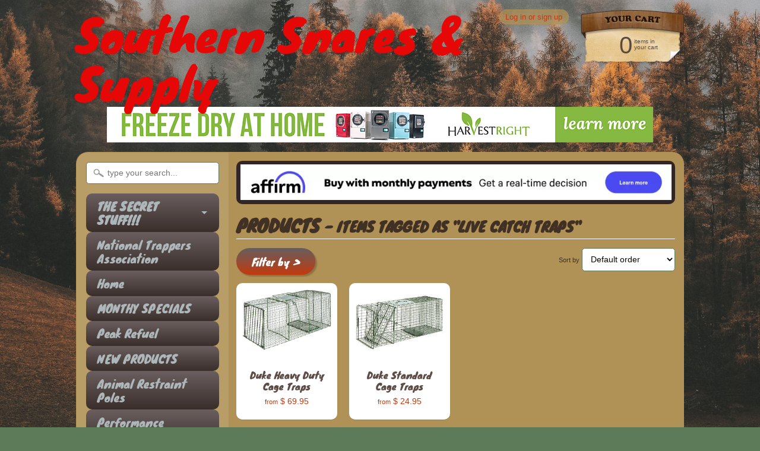

--- FILE ---
content_type: text/html; charset=utf-8
request_url: https://www.southernsnares.com/collections/all/live-catch-traps
body_size: 33532
content:
<!DOCTYPE html>
<!--[if IE 8]> <html class="no-js lt-ie9" lang="en" > <![endif]-->
<!--[if gt IE 8]><!--> <html class="no-js" lang="en" > <!--<![endif]-->
<head>
<meta charset="utf-8" />
<meta http-equiv="X-UA-Compatible" content="IE=edge" />  
<script>
document.documentElement.className = document.documentElement.className.replace("no-js","js");
</script>  
<meta name="viewport" content="width=device-width, initial-scale=1.0">



  <link href="//fonts.googleapis.com/css?family=Knewave" rel="stylesheet" type="text/css">
<script type="text/javascript" data-pp-pubid="1f8d8f599e" data-pp-placementtype="728x90"> (function (d, t) {
"use strict";
var s = d.getElementsByTagName(t)[0], n = d.createElement(t);
n.src = "//paypal.adtag.where.com/merchant.js";
s.parentNode.insertBefore(n, s);
}(document, "script"));
</script>

 
    

  
<link rel="shortcut icon" href="//www.southernsnares.com/cdn/shop/t/7/assets/favicon.png?v=55393495336976236541683741101" />

<title>
   
      Products &ndash; Southern Snares &amp; Supply
   
</title>

<link rel="canonical" href="https://www.southernsnares.com/collections/all/live-catch-traps" />

     
   <meta property="og:title" content="Products" />
   <meta property="og:type" content="website" />




<meta property="og:url" content="https://www.southernsnares.com/collections/all/live-catch-traps" />
<meta property="og:site_name" content="Southern Snares &amp; Supply" />



  
<link href="//www.southernsnares.com/cdn/shop/t/7/assets/styles.scss.css?v=118245179457128052951755203476" rel="stylesheet" type="text/css" media="all" />  

<script type="text/javascript" src="//ajax.googleapis.com/ajax/libs/jquery/1.11.0/jquery.min.js"></script>

<script src="//www.southernsnares.com/cdn/shop/t/7/assets/shop.js?v=97247743949980357911594133959" type="text/javascript"></script> 



<script src="//www.southernsnares.com/cdn/shopifycloud/storefront/assets/themes_support/option_selection-b017cd28.js" type="text/javascript"></script>

<!--[if lt IE 9]>
<script src="//html5shim.googlecode.com/svn/trunk/html5.js"></script>
<![endif]-->  
  
<script>window.performance && window.performance.mark && window.performance.mark('shopify.content_for_header.start');</script><meta name="google-site-verification" content="GAupA4JTaiAu0KKdDd7nRoVUx_6Iv5lUpZajiH7YKbQ">
<meta name="facebook-domain-verification" content="vsgn7mm2zkx1xlf7kug2ncb0nh2nmf">
<meta name="facebook-domain-verification" content="42cf6z53bmbsn5m7023v311axuw6ku">
<meta id="shopify-digital-wallet" name="shopify-digital-wallet" content="/6008861/digital_wallets/dialog">
<meta name="shopify-checkout-api-token" content="d4753f08b8a5135f53e1164e98d17176">
<meta id="in-context-paypal-metadata" data-shop-id="6008861" data-venmo-supported="false" data-environment="production" data-locale="en_US" data-paypal-v4="true" data-currency="USD">
<link rel="alternate" type="application/atom+xml" title="Feed" href="/collections/all/live-catch-traps.atom" />
<script async="async" src="/checkouts/internal/preloads.js?locale=en-US"></script>
<link rel="preconnect" href="https://shop.app" crossorigin="anonymous">
<script async="async" src="https://shop.app/checkouts/internal/preloads.js?locale=en-US&shop_id=6008861" crossorigin="anonymous"></script>
<script id="apple-pay-shop-capabilities" type="application/json">{"shopId":6008861,"countryCode":"US","currencyCode":"USD","merchantCapabilities":["supports3DS"],"merchantId":"gid:\/\/shopify\/Shop\/6008861","merchantName":"Southern Snares \u0026 Supply","requiredBillingContactFields":["postalAddress","email","phone"],"requiredShippingContactFields":["postalAddress","email","phone"],"shippingType":"shipping","supportedNetworks":["visa","masterCard","amex","discover","elo","jcb"],"total":{"type":"pending","label":"Southern Snares \u0026 Supply","amount":"1.00"},"shopifyPaymentsEnabled":true,"supportsSubscriptions":true}</script>
<script id="shopify-features" type="application/json">{"accessToken":"d4753f08b8a5135f53e1164e98d17176","betas":["rich-media-storefront-analytics"],"domain":"www.southernsnares.com","predictiveSearch":true,"shopId":6008861,"locale":"en"}</script>
<script>var Shopify = Shopify || {};
Shopify.shop = "southern-snares-supply.myshopify.com";
Shopify.locale = "en";
Shopify.currency = {"active":"USD","rate":"1.0"};
Shopify.country = "US";
Shopify.theme = {"name":"Sunrise","id":9826083,"schema_name":null,"schema_version":null,"theme_store_id":57,"role":"main"};
Shopify.theme.handle = "null";
Shopify.theme.style = {"id":null,"handle":null};
Shopify.cdnHost = "www.southernsnares.com/cdn";
Shopify.routes = Shopify.routes || {};
Shopify.routes.root = "/";</script>
<script type="module">!function(o){(o.Shopify=o.Shopify||{}).modules=!0}(window);</script>
<script>!function(o){function n(){var o=[];function n(){o.push(Array.prototype.slice.apply(arguments))}return n.q=o,n}var t=o.Shopify=o.Shopify||{};t.loadFeatures=n(),t.autoloadFeatures=n()}(window);</script>
<script>
  window.ShopifyPay = window.ShopifyPay || {};
  window.ShopifyPay.apiHost = "shop.app\/pay";
  window.ShopifyPay.redirectState = null;
</script>
<script id="shop-js-analytics" type="application/json">{"pageType":"collection"}</script>
<script defer="defer" async type="module" src="//www.southernsnares.com/cdn/shopifycloud/shop-js/modules/v2/client.init-shop-cart-sync_DtuiiIyl.en.esm.js"></script>
<script defer="defer" async type="module" src="//www.southernsnares.com/cdn/shopifycloud/shop-js/modules/v2/chunk.common_CUHEfi5Q.esm.js"></script>
<script type="module">
  await import("//www.southernsnares.com/cdn/shopifycloud/shop-js/modules/v2/client.init-shop-cart-sync_DtuiiIyl.en.esm.js");
await import("//www.southernsnares.com/cdn/shopifycloud/shop-js/modules/v2/chunk.common_CUHEfi5Q.esm.js");

  window.Shopify.SignInWithShop?.initShopCartSync?.({"fedCMEnabled":true,"windoidEnabled":true});

</script>
<script>
  window.Shopify = window.Shopify || {};
  if (!window.Shopify.featureAssets) window.Shopify.featureAssets = {};
  window.Shopify.featureAssets['shop-js'] = {"shop-cart-sync":["modules/v2/client.shop-cart-sync_DFoTY42P.en.esm.js","modules/v2/chunk.common_CUHEfi5Q.esm.js"],"init-fed-cm":["modules/v2/client.init-fed-cm_D2UNy1i2.en.esm.js","modules/v2/chunk.common_CUHEfi5Q.esm.js"],"init-shop-email-lookup-coordinator":["modules/v2/client.init-shop-email-lookup-coordinator_BQEe2rDt.en.esm.js","modules/v2/chunk.common_CUHEfi5Q.esm.js"],"shop-cash-offers":["modules/v2/client.shop-cash-offers_3CTtReFF.en.esm.js","modules/v2/chunk.common_CUHEfi5Q.esm.js","modules/v2/chunk.modal_BewljZkx.esm.js"],"shop-button":["modules/v2/client.shop-button_C6oxCjDL.en.esm.js","modules/v2/chunk.common_CUHEfi5Q.esm.js"],"init-windoid":["modules/v2/client.init-windoid_5pix8xhK.en.esm.js","modules/v2/chunk.common_CUHEfi5Q.esm.js"],"avatar":["modules/v2/client.avatar_BTnouDA3.en.esm.js"],"init-shop-cart-sync":["modules/v2/client.init-shop-cart-sync_DtuiiIyl.en.esm.js","modules/v2/chunk.common_CUHEfi5Q.esm.js"],"shop-toast-manager":["modules/v2/client.shop-toast-manager_BYv_8cH1.en.esm.js","modules/v2/chunk.common_CUHEfi5Q.esm.js"],"pay-button":["modules/v2/client.pay-button_FnF9EIkY.en.esm.js","modules/v2/chunk.common_CUHEfi5Q.esm.js"],"shop-login-button":["modules/v2/client.shop-login-button_CH1KUpOf.en.esm.js","modules/v2/chunk.common_CUHEfi5Q.esm.js","modules/v2/chunk.modal_BewljZkx.esm.js"],"init-customer-accounts-sign-up":["modules/v2/client.init-customer-accounts-sign-up_aj7QGgYS.en.esm.js","modules/v2/client.shop-login-button_CH1KUpOf.en.esm.js","modules/v2/chunk.common_CUHEfi5Q.esm.js","modules/v2/chunk.modal_BewljZkx.esm.js"],"init-shop-for-new-customer-accounts":["modules/v2/client.init-shop-for-new-customer-accounts_NbnYRf_7.en.esm.js","modules/v2/client.shop-login-button_CH1KUpOf.en.esm.js","modules/v2/chunk.common_CUHEfi5Q.esm.js","modules/v2/chunk.modal_BewljZkx.esm.js"],"init-customer-accounts":["modules/v2/client.init-customer-accounts_ppedhqCH.en.esm.js","modules/v2/client.shop-login-button_CH1KUpOf.en.esm.js","modules/v2/chunk.common_CUHEfi5Q.esm.js","modules/v2/chunk.modal_BewljZkx.esm.js"],"shop-follow-button":["modules/v2/client.shop-follow-button_CMIBBa6u.en.esm.js","modules/v2/chunk.common_CUHEfi5Q.esm.js","modules/v2/chunk.modal_BewljZkx.esm.js"],"lead-capture":["modules/v2/client.lead-capture_But0hIyf.en.esm.js","modules/v2/chunk.common_CUHEfi5Q.esm.js","modules/v2/chunk.modal_BewljZkx.esm.js"],"checkout-modal":["modules/v2/client.checkout-modal_BBxc70dQ.en.esm.js","modules/v2/chunk.common_CUHEfi5Q.esm.js","modules/v2/chunk.modal_BewljZkx.esm.js"],"shop-login":["modules/v2/client.shop-login_hM3Q17Kl.en.esm.js","modules/v2/chunk.common_CUHEfi5Q.esm.js","modules/v2/chunk.modal_BewljZkx.esm.js"],"payment-terms":["modules/v2/client.payment-terms_CAtGlQYS.en.esm.js","modules/v2/chunk.common_CUHEfi5Q.esm.js","modules/v2/chunk.modal_BewljZkx.esm.js"]};
</script>
<script>(function() {
  var isLoaded = false;
  function asyncLoad() {
    if (isLoaded) return;
    isLoaded = true;
    var urls = ["https:\/\/cdn.shopify.com\/s\/files\/1\/0600\/8861\/t\/7\/assets\/affirmShopify.js?v=1658154106\u0026shop=southern-snares-supply.myshopify.com"];
    for (var i = 0; i < urls.length; i++) {
      var s = document.createElement('script');
      s.type = 'text/javascript';
      s.async = true;
      s.src = urls[i];
      var x = document.getElementsByTagName('script')[0];
      x.parentNode.insertBefore(s, x);
    }
  };
  if(window.attachEvent) {
    window.attachEvent('onload', asyncLoad);
  } else {
    window.addEventListener('load', asyncLoad, false);
  }
})();</script>
<script id="__st">var __st={"a":6008861,"offset":-18000,"reqid":"b4c3eb26-fb24-4d72-9a10-4edd710586b3-1767600001","pageurl":"www.southernsnares.com\/collections\/all\/live-catch-traps","u":"5c456f23fb27","p":"collection"};</script>
<script>window.ShopifyPaypalV4VisibilityTracking = true;</script>
<script id="captcha-bootstrap">!function(){'use strict';const t='contact',e='account',n='new_comment',o=[[t,t],['blogs',n],['comments',n],[t,'customer']],c=[[e,'customer_login'],[e,'guest_login'],[e,'recover_customer_password'],[e,'create_customer']],r=t=>t.map((([t,e])=>`form[action*='/${t}']:not([data-nocaptcha='true']) input[name='form_type'][value='${e}']`)).join(','),a=t=>()=>t?[...document.querySelectorAll(t)].map((t=>t.form)):[];function s(){const t=[...o],e=r(t);return a(e)}const i='password',u='form_key',d=['recaptcha-v3-token','g-recaptcha-response','h-captcha-response',i],f=()=>{try{return window.sessionStorage}catch{return}},m='__shopify_v',_=t=>t.elements[u];function p(t,e,n=!1){try{const o=window.sessionStorage,c=JSON.parse(o.getItem(e)),{data:r}=function(t){const{data:e,action:n}=t;return t[m]||n?{data:e,action:n}:{data:t,action:n}}(c);for(const[e,n]of Object.entries(r))t.elements[e]&&(t.elements[e].value=n);n&&o.removeItem(e)}catch(o){console.error('form repopulation failed',{error:o})}}const l='form_type',E='cptcha';function T(t){t.dataset[E]=!0}const w=window,h=w.document,L='Shopify',v='ce_forms',y='captcha';let A=!1;((t,e)=>{const n=(g='f06e6c50-85a8-45c8-87d0-21a2b65856fe',I='https://cdn.shopify.com/shopifycloud/storefront-forms-hcaptcha/ce_storefront_forms_captcha_hcaptcha.v1.5.2.iife.js',D={infoText:'Protected by hCaptcha',privacyText:'Privacy',termsText:'Terms'},(t,e,n)=>{const o=w[L][v],c=o.bindForm;if(c)return c(t,g,e,D).then(n);var r;o.q.push([[t,g,e,D],n]),r=I,A||(h.body.append(Object.assign(h.createElement('script'),{id:'captcha-provider',async:!0,src:r})),A=!0)});var g,I,D;w[L]=w[L]||{},w[L][v]=w[L][v]||{},w[L][v].q=[],w[L][y]=w[L][y]||{},w[L][y].protect=function(t,e){n(t,void 0,e),T(t)},Object.freeze(w[L][y]),function(t,e,n,w,h,L){const[v,y,A,g]=function(t,e,n){const i=e?o:[],u=t?c:[],d=[...i,...u],f=r(d),m=r(i),_=r(d.filter((([t,e])=>n.includes(e))));return[a(f),a(m),a(_),s()]}(w,h,L),I=t=>{const e=t.target;return e instanceof HTMLFormElement?e:e&&e.form},D=t=>v().includes(t);t.addEventListener('submit',(t=>{const e=I(t);if(!e)return;const n=D(e)&&!e.dataset.hcaptchaBound&&!e.dataset.recaptchaBound,o=_(e),c=g().includes(e)&&(!o||!o.value);(n||c)&&t.preventDefault(),c&&!n&&(function(t){try{if(!f())return;!function(t){const e=f();if(!e)return;const n=_(t);if(!n)return;const o=n.value;o&&e.removeItem(o)}(t);const e=Array.from(Array(32),(()=>Math.random().toString(36)[2])).join('');!function(t,e){_(t)||t.append(Object.assign(document.createElement('input'),{type:'hidden',name:u})),t.elements[u].value=e}(t,e),function(t,e){const n=f();if(!n)return;const o=[...t.querySelectorAll(`input[type='${i}']`)].map((({name:t})=>t)),c=[...d,...o],r={};for(const[a,s]of new FormData(t).entries())c.includes(a)||(r[a]=s);n.setItem(e,JSON.stringify({[m]:1,action:t.action,data:r}))}(t,e)}catch(e){console.error('failed to persist form',e)}}(e),e.submit())}));const S=(t,e)=>{t&&!t.dataset[E]&&(n(t,e.some((e=>e===t))),T(t))};for(const o of['focusin','change'])t.addEventListener(o,(t=>{const e=I(t);D(e)&&S(e,y())}));const B=e.get('form_key'),M=e.get(l),P=B&&M;t.addEventListener('DOMContentLoaded',(()=>{const t=y();if(P)for(const e of t)e.elements[l].value===M&&p(e,B);[...new Set([...A(),...v().filter((t=>'true'===t.dataset.shopifyCaptcha))])].forEach((e=>S(e,t)))}))}(h,new URLSearchParams(w.location.search),n,t,e,['guest_login'])})(!0,!0)}();</script>
<script integrity="sha256-4kQ18oKyAcykRKYeNunJcIwy7WH5gtpwJnB7kiuLZ1E=" data-source-attribution="shopify.loadfeatures" defer="defer" src="//www.southernsnares.com/cdn/shopifycloud/storefront/assets/storefront/load_feature-a0a9edcb.js" crossorigin="anonymous"></script>
<script crossorigin="anonymous" defer="defer" src="//www.southernsnares.com/cdn/shopifycloud/storefront/assets/shopify_pay/storefront-65b4c6d7.js?v=20250812"></script>
<script data-source-attribution="shopify.dynamic_checkout.dynamic.init">var Shopify=Shopify||{};Shopify.PaymentButton=Shopify.PaymentButton||{isStorefrontPortableWallets:!0,init:function(){window.Shopify.PaymentButton.init=function(){};var t=document.createElement("script");t.src="https://www.southernsnares.com/cdn/shopifycloud/portable-wallets/latest/portable-wallets.en.js",t.type="module",document.head.appendChild(t)}};
</script>
<script data-source-attribution="shopify.dynamic_checkout.buyer_consent">
  function portableWalletsHideBuyerConsent(e){var t=document.getElementById("shopify-buyer-consent"),n=document.getElementById("shopify-subscription-policy-button");t&&n&&(t.classList.add("hidden"),t.setAttribute("aria-hidden","true"),n.removeEventListener("click",e))}function portableWalletsShowBuyerConsent(e){var t=document.getElementById("shopify-buyer-consent"),n=document.getElementById("shopify-subscription-policy-button");t&&n&&(t.classList.remove("hidden"),t.removeAttribute("aria-hidden"),n.addEventListener("click",e))}window.Shopify?.PaymentButton&&(window.Shopify.PaymentButton.hideBuyerConsent=portableWalletsHideBuyerConsent,window.Shopify.PaymentButton.showBuyerConsent=portableWalletsShowBuyerConsent);
</script>
<script data-source-attribution="shopify.dynamic_checkout.cart.bootstrap">document.addEventListener("DOMContentLoaded",(function(){function t(){return document.querySelector("shopify-accelerated-checkout-cart, shopify-accelerated-checkout")}if(t())Shopify.PaymentButton.init();else{new MutationObserver((function(e,n){t()&&(Shopify.PaymentButton.init(),n.disconnect())})).observe(document.body,{childList:!0,subtree:!0})}}));
</script>
<link id="shopify-accelerated-checkout-styles" rel="stylesheet" media="screen" href="https://www.southernsnares.com/cdn/shopifycloud/portable-wallets/latest/accelerated-checkout-backwards-compat.css" crossorigin="anonymous">
<style id="shopify-accelerated-checkout-cart">
        #shopify-buyer-consent {
  margin-top: 1em;
  display: inline-block;
  width: 100%;
}

#shopify-buyer-consent.hidden {
  display: none;
}

#shopify-subscription-policy-button {
  background: none;
  border: none;
  padding: 0;
  text-decoration: underline;
  font-size: inherit;
  cursor: pointer;
}

#shopify-subscription-policy-button::before {
  box-shadow: none;
}

      </style>

<script>window.performance && window.performance.mark && window.performance.mark('shopify.content_for_header.end');</script>

<script>(() => {const installerKey = 'docapp-free-gift-auto-install'; const urlParams = new URLSearchParams(window.location.search); if (urlParams.get(installerKey)) {window.sessionStorage.setItem(installerKey, JSON.stringify({integrationId: urlParams.get('docapp-integration-id'), divClass: urlParams.get('docapp-install-class'), check: urlParams.get('docapp-check')}));}})();</script>

<script>(() => {const previewKey = 'docapp-free-gift-test'; const urlParams = new URLSearchParams(window.location.search); if (urlParams.get(previewKey)) {window.sessionStorage.setItem(previewKey, JSON.stringify({active: true, integrationId: urlParams.get('docapp-free-gift-inst-test')}));}})();</script>
<meta property="og:image" content="https://cdn.shopify.com/s/files/1/0600/8861/files/southern_snares_company_card_02_2e6ff848-2db0-44a8-a933-fa2f7c2ef26b.jpg?v=1613691423" />
<meta property="og:image:secure_url" content="https://cdn.shopify.com/s/files/1/0600/8861/files/southern_snares_company_card_02_2e6ff848-2db0-44a8-a933-fa2f7c2ef26b.jpg?v=1613691423" />
<meta property="og:image:width" content="300" />
<meta property="og:image:height" content="176" />
<link href="https://monorail-edge.shopifysvc.com" rel="dns-prefetch">
<script>(function(){if ("sendBeacon" in navigator && "performance" in window) {try {var session_token_from_headers = performance.getEntriesByType('navigation')[0].serverTiming.find(x => x.name == '_s').description;} catch {var session_token_from_headers = undefined;}var session_cookie_matches = document.cookie.match(/_shopify_s=([^;]*)/);var session_token_from_cookie = session_cookie_matches && session_cookie_matches.length === 2 ? session_cookie_matches[1] : "";var session_token = session_token_from_headers || session_token_from_cookie || "";function handle_abandonment_event(e) {var entries = performance.getEntries().filter(function(entry) {return /monorail-edge.shopifysvc.com/.test(entry.name);});if (!window.abandonment_tracked && entries.length === 0) {window.abandonment_tracked = true;var currentMs = Date.now();var navigation_start = performance.timing.navigationStart;var payload = {shop_id: 6008861,url: window.location.href,navigation_start,duration: currentMs - navigation_start,session_token,page_type: "collection"};window.navigator.sendBeacon("https://monorail-edge.shopifysvc.com/v1/produce", JSON.stringify({schema_id: "online_store_buyer_site_abandonment/1.1",payload: payload,metadata: {event_created_at_ms: currentMs,event_sent_at_ms: currentMs}}));}}window.addEventListener('pagehide', handle_abandonment_event);}}());</script>
<script id="web-pixels-manager-setup">(function e(e,d,r,n,o){if(void 0===o&&(o={}),!Boolean(null===(a=null===(i=window.Shopify)||void 0===i?void 0:i.analytics)||void 0===a?void 0:a.replayQueue)){var i,a;window.Shopify=window.Shopify||{};var t=window.Shopify;t.analytics=t.analytics||{};var s=t.analytics;s.replayQueue=[],s.publish=function(e,d,r){return s.replayQueue.push([e,d,r]),!0};try{self.performance.mark("wpm:start")}catch(e){}var l=function(){var e={modern:/Edge?\/(1{2}[4-9]|1[2-9]\d|[2-9]\d{2}|\d{4,})\.\d+(\.\d+|)|Firefox\/(1{2}[4-9]|1[2-9]\d|[2-9]\d{2}|\d{4,})\.\d+(\.\d+|)|Chrom(ium|e)\/(9{2}|\d{3,})\.\d+(\.\d+|)|(Maci|X1{2}).+ Version\/(15\.\d+|(1[6-9]|[2-9]\d|\d{3,})\.\d+)([,.]\d+|)( \(\w+\)|)( Mobile\/\w+|) Safari\/|Chrome.+OPR\/(9{2}|\d{3,})\.\d+\.\d+|(CPU[ +]OS|iPhone[ +]OS|CPU[ +]iPhone|CPU IPhone OS|CPU iPad OS)[ +]+(15[._]\d+|(1[6-9]|[2-9]\d|\d{3,})[._]\d+)([._]\d+|)|Android:?[ /-](13[3-9]|1[4-9]\d|[2-9]\d{2}|\d{4,})(\.\d+|)(\.\d+|)|Android.+Firefox\/(13[5-9]|1[4-9]\d|[2-9]\d{2}|\d{4,})\.\d+(\.\d+|)|Android.+Chrom(ium|e)\/(13[3-9]|1[4-9]\d|[2-9]\d{2}|\d{4,})\.\d+(\.\d+|)|SamsungBrowser\/([2-9]\d|\d{3,})\.\d+/,legacy:/Edge?\/(1[6-9]|[2-9]\d|\d{3,})\.\d+(\.\d+|)|Firefox\/(5[4-9]|[6-9]\d|\d{3,})\.\d+(\.\d+|)|Chrom(ium|e)\/(5[1-9]|[6-9]\d|\d{3,})\.\d+(\.\d+|)([\d.]+$|.*Safari\/(?![\d.]+ Edge\/[\d.]+$))|(Maci|X1{2}).+ Version\/(10\.\d+|(1[1-9]|[2-9]\d|\d{3,})\.\d+)([,.]\d+|)( \(\w+\)|)( Mobile\/\w+|) Safari\/|Chrome.+OPR\/(3[89]|[4-9]\d|\d{3,})\.\d+\.\d+|(CPU[ +]OS|iPhone[ +]OS|CPU[ +]iPhone|CPU IPhone OS|CPU iPad OS)[ +]+(10[._]\d+|(1[1-9]|[2-9]\d|\d{3,})[._]\d+)([._]\d+|)|Android:?[ /-](13[3-9]|1[4-9]\d|[2-9]\d{2}|\d{4,})(\.\d+|)(\.\d+|)|Mobile Safari.+OPR\/([89]\d|\d{3,})\.\d+\.\d+|Android.+Firefox\/(13[5-9]|1[4-9]\d|[2-9]\d{2}|\d{4,})\.\d+(\.\d+|)|Android.+Chrom(ium|e)\/(13[3-9]|1[4-9]\d|[2-9]\d{2}|\d{4,})\.\d+(\.\d+|)|Android.+(UC? ?Browser|UCWEB|U3)[ /]?(15\.([5-9]|\d{2,})|(1[6-9]|[2-9]\d|\d{3,})\.\d+)\.\d+|SamsungBrowser\/(5\.\d+|([6-9]|\d{2,})\.\d+)|Android.+MQ{2}Browser\/(14(\.(9|\d{2,})|)|(1[5-9]|[2-9]\d|\d{3,})(\.\d+|))(\.\d+|)|K[Aa][Ii]OS\/(3\.\d+|([4-9]|\d{2,})\.\d+)(\.\d+|)/},d=e.modern,r=e.legacy,n=navigator.userAgent;return n.match(d)?"modern":n.match(r)?"legacy":"unknown"}(),u="modern"===l?"modern":"legacy",c=(null!=n?n:{modern:"",legacy:""})[u],f=function(e){return[e.baseUrl,"/wpm","/b",e.hashVersion,"modern"===e.buildTarget?"m":"l",".js"].join("")}({baseUrl:d,hashVersion:r,buildTarget:u}),m=function(e){var d=e.version,r=e.bundleTarget,n=e.surface,o=e.pageUrl,i=e.monorailEndpoint;return{emit:function(e){var a=e.status,t=e.errorMsg,s=(new Date).getTime(),l=JSON.stringify({metadata:{event_sent_at_ms:s},events:[{schema_id:"web_pixels_manager_load/3.1",payload:{version:d,bundle_target:r,page_url:o,status:a,surface:n,error_msg:t},metadata:{event_created_at_ms:s}}]});if(!i)return console&&console.warn&&console.warn("[Web Pixels Manager] No Monorail endpoint provided, skipping logging."),!1;try{return self.navigator.sendBeacon.bind(self.navigator)(i,l)}catch(e){}var u=new XMLHttpRequest;try{return u.open("POST",i,!0),u.setRequestHeader("Content-Type","text/plain"),u.send(l),!0}catch(e){return console&&console.warn&&console.warn("[Web Pixels Manager] Got an unhandled error while logging to Monorail."),!1}}}}({version:r,bundleTarget:l,surface:e.surface,pageUrl:self.location.href,monorailEndpoint:e.monorailEndpoint});try{o.browserTarget=l,function(e){var d=e.src,r=e.async,n=void 0===r||r,o=e.onload,i=e.onerror,a=e.sri,t=e.scriptDataAttributes,s=void 0===t?{}:t,l=document.createElement("script"),u=document.querySelector("head"),c=document.querySelector("body");if(l.async=n,l.src=d,a&&(l.integrity=a,l.crossOrigin="anonymous"),s)for(var f in s)if(Object.prototype.hasOwnProperty.call(s,f))try{l.dataset[f]=s[f]}catch(e){}if(o&&l.addEventListener("load",o),i&&l.addEventListener("error",i),u)u.appendChild(l);else{if(!c)throw new Error("Did not find a head or body element to append the script");c.appendChild(l)}}({src:f,async:!0,onload:function(){if(!function(){var e,d;return Boolean(null===(d=null===(e=window.Shopify)||void 0===e?void 0:e.analytics)||void 0===d?void 0:d.initialized)}()){var d=window.webPixelsManager.init(e)||void 0;if(d){var r=window.Shopify.analytics;r.replayQueue.forEach((function(e){var r=e[0],n=e[1],o=e[2];d.publishCustomEvent(r,n,o)})),r.replayQueue=[],r.publish=d.publishCustomEvent,r.visitor=d.visitor,r.initialized=!0}}},onerror:function(){return m.emit({status:"failed",errorMsg:"".concat(f," has failed to load")})},sri:function(e){var d=/^sha384-[A-Za-z0-9+/=]+$/;return"string"==typeof e&&d.test(e)}(c)?c:"",scriptDataAttributes:o}),m.emit({status:"loading"})}catch(e){m.emit({status:"failed",errorMsg:(null==e?void 0:e.message)||"Unknown error"})}}})({shopId: 6008861,storefrontBaseUrl: "https://www.southernsnares.com",extensionsBaseUrl: "https://extensions.shopifycdn.com/cdn/shopifycloud/web-pixels-manager",monorailEndpoint: "https://monorail-edge.shopifysvc.com/unstable/produce_batch",surface: "storefront-renderer",enabledBetaFlags: ["2dca8a86","a0d5f9d2"],webPixelsConfigList: [{"id":"887718181","configuration":"{\"config\":\"{\\\"pixel_id\\\":\\\"GT-M3VGZN6\\\",\\\"target_country\\\":\\\"US\\\",\\\"gtag_events\\\":[{\\\"type\\\":\\\"purchase\\\",\\\"action_label\\\":\\\"MC-MJS01JVHKC\\\"},{\\\"type\\\":\\\"page_view\\\",\\\"action_label\\\":\\\"MC-MJS01JVHKC\\\"},{\\\"type\\\":\\\"view_item\\\",\\\"action_label\\\":\\\"MC-MJS01JVHKC\\\"}],\\\"enable_monitoring_mode\\\":false}\"}","eventPayloadVersion":"v1","runtimeContext":"OPEN","scriptVersion":"b2a88bafab3e21179ed38636efcd8a93","type":"APP","apiClientId":1780363,"privacyPurposes":[],"dataSharingAdjustments":{"protectedCustomerApprovalScopes":["read_customer_address","read_customer_email","read_customer_name","read_customer_personal_data","read_customer_phone"]}},{"id":"738296101","configuration":"{\"pixelCode\":\"CG561A3C77U0DTRJL030\"}","eventPayloadVersion":"v1","runtimeContext":"STRICT","scriptVersion":"22e92c2ad45662f435e4801458fb78cc","type":"APP","apiClientId":4383523,"privacyPurposes":["ANALYTICS","MARKETING","SALE_OF_DATA"],"dataSharingAdjustments":{"protectedCustomerApprovalScopes":["read_customer_address","read_customer_email","read_customer_name","read_customer_personal_data","read_customer_phone"]}},{"id":"193167653","configuration":"{\"tagID\":\"2614111916163\"}","eventPayloadVersion":"v1","runtimeContext":"STRICT","scriptVersion":"18031546ee651571ed29edbe71a3550b","type":"APP","apiClientId":3009811,"privacyPurposes":["ANALYTICS","MARKETING","SALE_OF_DATA"],"dataSharingAdjustments":{"protectedCustomerApprovalScopes":["read_customer_address","read_customer_email","read_customer_name","read_customer_personal_data","read_customer_phone"]}},{"id":"133431589","eventPayloadVersion":"v1","runtimeContext":"LAX","scriptVersion":"1","type":"CUSTOM","privacyPurposes":["MARKETING"],"name":"Meta pixel (migrated)"},{"id":"142344485","eventPayloadVersion":"v1","runtimeContext":"LAX","scriptVersion":"1","type":"CUSTOM","privacyPurposes":["ANALYTICS"],"name":"Google Analytics tag (migrated)"},{"id":"shopify-app-pixel","configuration":"{}","eventPayloadVersion":"v1","runtimeContext":"STRICT","scriptVersion":"0450","apiClientId":"shopify-pixel","type":"APP","privacyPurposes":["ANALYTICS","MARKETING"]},{"id":"shopify-custom-pixel","eventPayloadVersion":"v1","runtimeContext":"LAX","scriptVersion":"0450","apiClientId":"shopify-pixel","type":"CUSTOM","privacyPurposes":["ANALYTICS","MARKETING"]}],isMerchantRequest: false,initData: {"shop":{"name":"Southern Snares \u0026 Supply","paymentSettings":{"currencyCode":"USD"},"myshopifyDomain":"southern-snares-supply.myshopify.com","countryCode":"US","storefrontUrl":"https:\/\/www.southernsnares.com"},"customer":null,"cart":null,"checkout":null,"productVariants":[],"purchasingCompany":null},},"https://www.southernsnares.com/cdn","da62cc92w68dfea28pcf9825a4m392e00d0",{"modern":"","legacy":""},{"shopId":"6008861","storefrontBaseUrl":"https:\/\/www.southernsnares.com","extensionBaseUrl":"https:\/\/extensions.shopifycdn.com\/cdn\/shopifycloud\/web-pixels-manager","surface":"storefront-renderer","enabledBetaFlags":"[\"2dca8a86\", \"a0d5f9d2\"]","isMerchantRequest":"false","hashVersion":"da62cc92w68dfea28pcf9825a4m392e00d0","publish":"custom","events":"[[\"page_viewed\",{}],[\"collection_viewed\",{\"collection\":{\"id\":\"\",\"title\":\"Products\",\"productVariants\":[{\"price\":{\"amount\":69.95,\"currencyCode\":\"USD\"},\"product\":{\"title\":\"Duke Heavy Duty Cage Traps\",\"vendor\":\"Duke\",\"id\":\"8035481911589\",\"untranslatedTitle\":\"Duke Heavy Duty Cage Traps\",\"url\":\"\/products\/duke-heavy-duty-cage-traps\",\"type\":\"Cage Traps\"},\"id\":\"44174095483173\",\"image\":{\"src\":\"\/\/www.southernsnares.com\/cdn\/shop\/products\/duke1109cagetrap.jpg?v=1670273195\"},\"sku\":\"\",\"title\":\"9\\\"W x 9\\\"H x 26\\\" L\",\"untranslatedTitle\":\"9\\\"W x 9\\\"H x 26\\\" L\"},{\"price\":{\"amount\":24.95,\"currencyCode\":\"USD\"},\"product\":{\"title\":\"Duke Standard Cage Traps\",\"vendor\":\"DUKE\",\"id\":\"15569682446\",\"untranslatedTitle\":\"Duke Standard Cage Traps\",\"url\":\"\/products\/duke-cage-trap-model-1100\",\"type\":\"cage traps\"},\"id\":\"63919489038\",\"image\":{\"src\":\"\/\/www.southernsnares.com\/cdn\/shop\/products\/duke_cage_traps.jpg?v=1545446851\"},\"sku\":\"\",\"title\":\"DUKE 5x5x16\",\"untranslatedTitle\":\"DUKE 5x5x16\"}]}}]]"});</script><script>
  window.ShopifyAnalytics = window.ShopifyAnalytics || {};
  window.ShopifyAnalytics.meta = window.ShopifyAnalytics.meta || {};
  window.ShopifyAnalytics.meta.currency = 'USD';
  var meta = {"products":[{"id":8035481911589,"gid":"gid:\/\/shopify\/Product\/8035481911589","vendor":"Duke","type":"Cage Traps","handle":"duke-heavy-duty-cage-traps","variants":[{"id":44174095483173,"price":6995,"name":"Duke Heavy Duty Cage Traps - 9\"W x 9\"H x 26\" L","public_title":"9\"W x 9\"H x 26\" L","sku":""},{"id":44174095515941,"price":7995,"name":"Duke Heavy Duty Cage Traps - 12\"W x 12\"H x 28\"L","public_title":"12\"W x 12\"H x 28\"L","sku":""},{"id":44174095548709,"price":10595,"name":"Duke Heavy Duty Cage Traps - 14\"W x 15\"H x 36\" L","public_title":"14\"W x 15\"H x 36\" L","sku":""},{"id":44174095581477,"price":13595,"name":"Duke Heavy Duty Cage Traps - 15\"W x 20\"H x 36\" L","public_title":"15\"W x 20\"H x 36\" L","sku":""}],"remote":false},{"id":15569682446,"gid":"gid:\/\/shopify\/Product\/15569682446","vendor":"DUKE","type":"cage traps","handle":"duke-cage-trap-model-1100","variants":[{"id":63919489038,"price":2495,"name":"Duke Standard Cage Traps - DUKE 5x5x16","public_title":"DUKE 5x5x16","sku":""},{"id":63919521806,"price":3895,"name":"Duke Standard Cage Traps - DUKE 7x7x24","public_title":"DUKE 7x7x24","sku":""},{"id":63919554574,"price":7495,"name":"Duke Standard Cage Traps - DUKE 10x12x32","public_title":"DUKE 10x12x32","sku":""}],"remote":false}],"page":{"pageType":"collection","requestId":"b4c3eb26-fb24-4d72-9a10-4edd710586b3-1767600001"}};
  for (var attr in meta) {
    window.ShopifyAnalytics.meta[attr] = meta[attr];
  }
</script>
<script class="analytics">
  (function () {
    var customDocumentWrite = function(content) {
      var jquery = null;

      if (window.jQuery) {
        jquery = window.jQuery;
      } else if (window.Checkout && window.Checkout.$) {
        jquery = window.Checkout.$;
      }

      if (jquery) {
        jquery('body').append(content);
      }
    };

    var hasLoggedConversion = function(token) {
      if (token) {
        return document.cookie.indexOf('loggedConversion=' + token) !== -1;
      }
      return false;
    }

    var setCookieIfConversion = function(token) {
      if (token) {
        var twoMonthsFromNow = new Date(Date.now());
        twoMonthsFromNow.setMonth(twoMonthsFromNow.getMonth() + 2);

        document.cookie = 'loggedConversion=' + token + '; expires=' + twoMonthsFromNow;
      }
    }

    var trekkie = window.ShopifyAnalytics.lib = window.trekkie = window.trekkie || [];
    if (trekkie.integrations) {
      return;
    }
    trekkie.methods = [
      'identify',
      'page',
      'ready',
      'track',
      'trackForm',
      'trackLink'
    ];
    trekkie.factory = function(method) {
      return function() {
        var args = Array.prototype.slice.call(arguments);
        args.unshift(method);
        trekkie.push(args);
        return trekkie;
      };
    };
    for (var i = 0; i < trekkie.methods.length; i++) {
      var key = trekkie.methods[i];
      trekkie[key] = trekkie.factory(key);
    }
    trekkie.load = function(config) {
      trekkie.config = config || {};
      trekkie.config.initialDocumentCookie = document.cookie;
      var first = document.getElementsByTagName('script')[0];
      var script = document.createElement('script');
      script.type = 'text/javascript';
      script.onerror = function(e) {
        var scriptFallback = document.createElement('script');
        scriptFallback.type = 'text/javascript';
        scriptFallback.onerror = function(error) {
                var Monorail = {
      produce: function produce(monorailDomain, schemaId, payload) {
        var currentMs = new Date().getTime();
        var event = {
          schema_id: schemaId,
          payload: payload,
          metadata: {
            event_created_at_ms: currentMs,
            event_sent_at_ms: currentMs
          }
        };
        return Monorail.sendRequest("https://" + monorailDomain + "/v1/produce", JSON.stringify(event));
      },
      sendRequest: function sendRequest(endpointUrl, payload) {
        // Try the sendBeacon API
        if (window && window.navigator && typeof window.navigator.sendBeacon === 'function' && typeof window.Blob === 'function' && !Monorail.isIos12()) {
          var blobData = new window.Blob([payload], {
            type: 'text/plain'
          });

          if (window.navigator.sendBeacon(endpointUrl, blobData)) {
            return true;
          } // sendBeacon was not successful

        } // XHR beacon

        var xhr = new XMLHttpRequest();

        try {
          xhr.open('POST', endpointUrl);
          xhr.setRequestHeader('Content-Type', 'text/plain');
          xhr.send(payload);
        } catch (e) {
          console.log(e);
        }

        return false;
      },
      isIos12: function isIos12() {
        return window.navigator.userAgent.lastIndexOf('iPhone; CPU iPhone OS 12_') !== -1 || window.navigator.userAgent.lastIndexOf('iPad; CPU OS 12_') !== -1;
      }
    };
    Monorail.produce('monorail-edge.shopifysvc.com',
      'trekkie_storefront_load_errors/1.1',
      {shop_id: 6008861,
      theme_id: 9826083,
      app_name: "storefront",
      context_url: window.location.href,
      source_url: "//www.southernsnares.com/cdn/s/trekkie.storefront.8f32c7f0b513e73f3235c26245676203e1209161.min.js"});

        };
        scriptFallback.async = true;
        scriptFallback.src = '//www.southernsnares.com/cdn/s/trekkie.storefront.8f32c7f0b513e73f3235c26245676203e1209161.min.js';
        first.parentNode.insertBefore(scriptFallback, first);
      };
      script.async = true;
      script.src = '//www.southernsnares.com/cdn/s/trekkie.storefront.8f32c7f0b513e73f3235c26245676203e1209161.min.js';
      first.parentNode.insertBefore(script, first);
    };
    trekkie.load(
      {"Trekkie":{"appName":"storefront","development":false,"defaultAttributes":{"shopId":6008861,"isMerchantRequest":null,"themeId":9826083,"themeCityHash":"5539123604488047543","contentLanguage":"en","currency":"USD","eventMetadataId":"47c6aa48-3468-4888-bb74-6fc5515921c5"},"isServerSideCookieWritingEnabled":true,"monorailRegion":"shop_domain","enabledBetaFlags":["65f19447"]},"Session Attribution":{},"S2S":{"facebookCapiEnabled":false,"source":"trekkie-storefront-renderer","apiClientId":580111}}
    );

    var loaded = false;
    trekkie.ready(function() {
      if (loaded) return;
      loaded = true;

      window.ShopifyAnalytics.lib = window.trekkie;

      var originalDocumentWrite = document.write;
      document.write = customDocumentWrite;
      try { window.ShopifyAnalytics.merchantGoogleAnalytics.call(this); } catch(error) {};
      document.write = originalDocumentWrite;

      window.ShopifyAnalytics.lib.page(null,{"pageType":"collection","requestId":"b4c3eb26-fb24-4d72-9a10-4edd710586b3-1767600001","shopifyEmitted":true});

      var match = window.location.pathname.match(/checkouts\/(.+)\/(thank_you|post_purchase)/)
      var token = match? match[1]: undefined;
      if (!hasLoggedConversion(token)) {
        setCookieIfConversion(token);
        window.ShopifyAnalytics.lib.track("Viewed Product Category",{"currency":"USD","category":"Collection: all","collectionName":"all","nonInteraction":true},undefined,undefined,{"shopifyEmitted":true});
      }
    });


        var eventsListenerScript = document.createElement('script');
        eventsListenerScript.async = true;
        eventsListenerScript.src = "//www.southernsnares.com/cdn/shopifycloud/storefront/assets/shop_events_listener-3da45d37.js";
        document.getElementsByTagName('head')[0].appendChild(eventsListenerScript);

})();</script>
  <script>
  if (!window.ga || (window.ga && typeof window.ga !== 'function')) {
    window.ga = function ga() {
      (window.ga.q = window.ga.q || []).push(arguments);
      if (window.Shopify && window.Shopify.analytics && typeof window.Shopify.analytics.publish === 'function') {
        window.Shopify.analytics.publish("ga_stub_called", {}, {sendTo: "google_osp_migration"});
      }
      console.error("Shopify's Google Analytics stub called with:", Array.from(arguments), "\nSee https://help.shopify.com/manual/promoting-marketing/pixels/pixel-migration#google for more information.");
    };
    if (window.Shopify && window.Shopify.analytics && typeof window.Shopify.analytics.publish === 'function') {
      window.Shopify.analytics.publish("ga_stub_initialized", {}, {sendTo: "google_osp_migration"});
    }
  }
</script>
<script
  defer
  src="https://www.southernsnares.com/cdn/shopifycloud/perf-kit/shopify-perf-kit-2.1.2.min.js"
  data-application="storefront-renderer"
  data-shop-id="6008861"
  data-render-region="gcp-us-central1"
  data-page-type="collection"
  data-theme-instance-id="9826083"
  data-theme-name=""
  data-theme-version=""
  data-monorail-region="shop_domain"
  data-resource-timing-sampling-rate="10"
  data-shs="true"
  data-shs-beacon="true"
  data-shs-export-with-fetch="true"
  data-shs-logs-sample-rate="1"
  data-shs-beacon-endpoint="https://www.southernsnares.com/api/collect"
></script>
</head>

<body id="collection" data-curr-format="$ {{amount}}" data-shop-currency="USD">
   <div id="site-wrap">
      <header id="header" class="clearfix">	
         <div class="row clearfix">
            <div class="logo textonly">
                  
                <a class="newfont" href="/" title="Southern Snares &amp; Supply">
                  
                     Southern Snares &amp; Supply
                  
                </a>
                               
            </div>
            
           
           
            
            <div class="login-top hide-mobile">
                     
                          <a href="/account/login">Log in or sign up</a>
                                 
            </div>
                       

            <div class="cart-info hide-mobile">
               <a href="/cart"><em>0</em> <span>items in your cart</span></a>
            </div>
         </div>

<script type="text/javascript" data-pp-pubid="1f8d8f599e" data-pp-placementtype="728x90"> (function (d, t) {
"use strict";
var s = d.getElementsByTagName(t)[0], n = d.createElement(t);
n.src = "//paypal.adtag.where.com/merchant.js";
s.parentNode.insertBefore(n, s);
}(document, "script"));
</script>     
        
 <a href="https://affiliates.harvestright.com/1337-1-1-22.html" target="_blank"><img style="border:0px" src="https://affiliates.harvestright.com/media/banners/Affiliate-920x60.png" width="920" height="60" alt="920x60-2"></a>       
         

         <nav class="off-canvas-navigation show-mobile newfont">
            <a href="#menu" class="menu-button">Menu</a>			
            
               <a href="/account" class="">Account</a>			
            
            <a href="/cart" class="">Cart</a>			
         </nav> 
      </header>

   <div id="content">
      <section role="complementary" id="sidebar">
   <nav role="navigation" id="menu">
      <form method="get" action="/search" class="search-form">
			<fieldset>
			<input type="text" placeholder="type your search..." name="q" id="search-input">
			<button type="submit" class="button">Search</button>
			</fieldset>
		</form>          
      
      
      <ul id="side-menu">
         	
            <li>
               
                  
              
              
               
                  <h3 class="has-sub"> THE SECRET STUFF!!!</h3>
                  
                  <ul class="animated">
                        
                           <li><a href="/pages/southern-snares-and-supply-commercial" title="">COMMERCIAL</a></li>
                        
                           <li><a href="/pages/events" title="">EVENTS 2025</a></li>
                        
                           <li><a href="/pages/southern-snares-staff-members" title="">THE SOUTHERN SNARES FAMILY</a></li>
                        
                           <li><a href="/pages/shipping-rates" title="">SHIPPING RATES</a></li>
                        
                           <li><a href="/pages/terms-and-conditons" title="">Terms and Conditons</a></li>
                        
                           <li><a href="/pages/snaring-basics-information" title="">Snaring Basics Information</a></li>
                        
                           <li><a href="/pages/store-hours" title="">Store Hours</a></li>
                        
                  </ul>
                  
               
                  
              
              
               
                     <h3 class=""><a href="https://www.southernsnares.com/pages/national-trappers-association">National Trappers Association</a></h3>
                  
               
                  
              
              
               
                     <h3 class=""><a href="/">Home</a></h3>
                  
               
                  
              
              
               
                     <h3 class=""><a href="/collections/monthly-specials">MONTHY SPECIALS</a></h3>
                  
               
                  
              
              
               
                     <h3 class=""><a href="/collections/peak-refuel/peak-refuel">Peak Refuel</a></h3>
                  
               
                  
              
              
               
                     <h3 class=""><a href="/collections/new-products">NEW PRODUCTS</a></h3>
                  
               
                  
              
              
               
                     <h3 class=""><a href="/collections/animal-restraint-poles">Animal Restraint Poles</a></h3>
                  
               
                  
              
              
               
                     <h3 class=""><a href="/collections/performance-trapping-gear">Performance Trapping Gear</a></h3>
                  
               
                  
              
              
               
                     <h3 class=""><a href="/collections/baits-and-lures">Baits- Lures- Urine-Fish Oil</a></h3>
                  
               
                  
              
              
               
                     <h3 class=""><a href="/collections/snares-cable-extensions-drowner-cables">Snares &amp; Cable Retraints</a></h3>
                  
               
                  
              
              
               
                     <h3 class=""><a href="/collections/snare-cable-locks-and-supplies">Snare Building Supplies</a></h3>
                  
               
                  
              
              
               
                     <h3 class=""><a href="https://www.southernsnares.com/pages/traps">Traps</a></h3>
                  
               
                  
              
              
               
                     <h3 class=""><a href="/collections/thermal-scopes">Thermal Scopes/Monoculars</a></h3>
                  
               
                  
              
              
               
                     <h3 class=""><a href="/collections/hagz">HAGz</a></h3>
                  
               
                  
              
              
               
                     <h3 class=""><a href="/collections/trap-dye-wax-and-preperation">Trap Preparation</a></h3>
                  
               
                  
              
              
               
                     <h3 class=""><a href="/collections/trapping-tools">Trapping Tools &amp; Supplies</a></h3>
                  
               
                  
              
              
               
                     <h3 class=""><a href="/collections/trap-line-hardware">Trapline Hardware</a></h3>
                  
               
                  
              
              
               
                     <h3 class=""><a href="/collections/skinning-and-fur-handling">Fur Handling</a></h3>
                  
               
                  
              
              
               
                     <h3 class=""><a href="/collections/earth-anchors-stakes-and-drivers">Earth Anchors- Stakes- Drivers-Drags</a></h3>
                  
               
                  
              
              
               
                     <h3 class=""><a href="/collections/bait-and-lure-making-supplies">Bait &amp; Lure Making Supplies</a></h3>
                  
               
                  
              
              
               
                     <h3 class=""><a href="/collections/apparel">Apparel - Tumblers &amp; Accessories </a></h3>
                  
               
                  
              
              
               
                     <h3 class=""><a href="/collections/trapping-dvds-books">Trapping DVD&#39;s &amp; Books</a></h3>
                  
               
                  
              
              
               
                     <h3 class=""><a href="/collections/gloves-gauntlets-and-boots">Gloves - Gauntlets &amp; Waders</a></h3>
                  
               
                  
              
              
               
                     <h3 class=""><a href="/collections/survival-gear">Survival Gear</a></h3>
                  
               
                  
              
              
               
                     <h3 class=""><a href="/collections/decals">Trapping &amp; Outdoor Decal&#39;s</a></h3>
                  
               
                  
              
              
               
                     <h3 class=""><a href="/collections/license-plates">Custom License Plates</a></h3>
                  
               
                  
              
              
               
                     <h3 class=""><a href="/pages/about-us">About us</a></h3>
                  
               
                  
              
              
               
                     <h3 class=""><a href="/collections/starter-kits">Trapping Starter Kits</a></h3>
                  
               
                  
              
              
               
                     <h3 class=""><a href="/collections/the-yoder-smokers-collection/yoder-smoker">The Yoder Smokers Collection</a></h3>
                  
               
            </li>
         
         
         
            <li>
               <h3 class="has-sub">Shop by tag</h3>
               <ul id="search-tags">
                  
                     <li class="instructions">
                        <p>To enable this, create a smart collection named <strong>All Products</strong> and set the condition to <strong>"Product price is greater than 0". You can create a collection through the "Collections" menu in Shopify admin.</strong> Or you can turn this section off through theme settings.</p>
                     </li>						
                  						
               </ul>
            </li>
			         
         
         
            <li>
               <h3 class="has-sub">Latest posts</h3>
               <ul id="side-posts">
                      
                  
                  <li>
                  <a class="article-link" href="/blogs/news/15592311-first-post">
                  <strong>First Post</strong>
                   <span>This is your store&#8217;s blog. You can use it to talk about new product launches,...</span>
                  </a></li>
                  
                      
               </ul>
            </li>
         
         </ul>         
            
	</nav>
   
   
   <aside class="social-links">
      <h3>Stay in touch</h3>
       <a href="http://twitter.com/" title="Twitter"><img src="//www.southernsnares.com/cdn/shop/t/7/assets/icon-twitter.png?v=93782807215285438661406933432" alt="Twitter" /></a>
      <a href="http://facebook.com/" title="Facebook"><img src="//www.southernsnares.com/cdn/shop/t/7/assets/icon-facebook.png?v=45489283400407693301406933431" alt="Facebook" /></a>				
      <a href="http://pinterest.com/" title="Pinterest"><img src="//www.southernsnares.com/cdn/shop/t/7/assets/icon-pinterest.png?v=80757410977697932111406933431" alt="Pinterest" /></a>            	                
      <a href="http://myspace.com/" title="Myspace"><img src="//www.southernsnares.com/cdn/shop/t/7/assets/icon-myspace.png?v=29568671088153942541406933431" alt="Myspace" /></a>
      <a href="http://youtube.com/" title="Youtube"><img src="//www.southernsnares.com/cdn/shop/t/7/assets/icon-youtube.png?v=84410374208115210801406933432" alt="Youtube" /></a>				
      <a href="http://vimeo.com/" title="Vimeo"><img src="//www.southernsnares.com/cdn/shop/t/7/assets/icon-vimeo.png?v=78648403364254946651406933432" alt="Vimeo" /></a>				
      <a href="http://flickr.com/" title="Flickr"><img src="//www.southernsnares.com/cdn/shop/t/7/assets/icon-flickr.png?v=56194114201469408231406933431" alt="flickr" /></a>    
      <a href="http://plus.google.com/" title="Google +"><img src="//www.southernsnares.com/cdn/shop/t/7/assets/icon-google.png?v=113340413787817626971406933431" alt="gplus" /></a>    			
      <a href="http://instagram.com/" title="Instagram"><img src="//www.southernsnares.com/cdn/shop/t/7/assets/icon-instagram.png?v=20053240546488737121406933431" alt="Instagram" /></a>        		
      <a href="http://linkedin.com/" title="LinkedIn"><img src="//www.southernsnares.com/cdn/shop/t/7/assets/icon-linkedin.png?v=122210635102858638731406933431" alt="LinkedIn" /></a>           
      <a href="http://vine.com/" title="Vine"><img src="//www.southernsnares.com/cdn/shop/t/7/assets/icon-vine.png?v=32755304093681343921406933432" alt="Vine" /></a>                 
      <a href="http://tumblr.com/" title="Tumblr"><img src="//www.southernsnares.com/cdn/shop/t/7/assets/icon-tumblr.png?v=57680473401676822251406933432" alt="Tumblr" /></a>                       
   </aside>
   



   
      <aside class="subscribe-form">
         <h3>Newsletter</h3>
         <form class="newsletter" action="" method="post">
            
            <p>Subscribe to our newsletter to recieve special offers and discount codes by email</p>
            
            <fieldset>
            <input type="email" placeholder="type your email..." class="required email input-text" name="EMAIL">
            <button type="submit" class="button">Subscribe</button>
            </fieldset>
         </form>     
      </aside>   
      

   
   
   
   <aside class="top-sellers">
      <h3>Popular Products</h3>
      <ul>
      
         
            <li>
            <a href="/products/capital-punishment" title="Capital Punishment Predator Bait"><img src="//www.southernsnares.com/cdn/shop/products/capital_punishment_medium.jpg?v=1545446855" alt="Capital Punishment Predator Bait" />
            <span class="top-title">Capital Punishment Predator Bait
            <i>
            
               
                  <del>$ 15.00</del> $ 10.00
               
                        
            </i>
            </span></a>
            </li>
         
            <li>
            <a href="/products/just-mice" title="JUST MICE"><img src="//www.southernsnares.com/cdn/shop/products/just_mice_medium.jpg?v=1544471585" alt="JUST MICE" />
            <span class="top-title">JUST MICE
            <i>
            
               
                  <del>$ 13.49</del> $ 10.00
               
                        
            </i>
            </span></a>
            </li>
         
            <li>
            <a href="/products/spiked-mice" title="SPIKED MICE"><img src="//www.southernsnares.com/cdn/shop/products/spiked_mice_medium.jpg?v=1544472764" alt="SPIKED MICE" />
            <span class="top-title">SPIKED MICE
            <i>
            
               
                  <del>$ 15.00</del> $ 10.00
               
                        
            </i>
            </span></a>
            </li>
         
            <li>
            <a href="/products/war-horse" title="War Horse Predator Bait"><img src="//www.southernsnares.com/cdn/shop/products/WAR_HORSE_medium.jpg?v=1544473200" alt="War Horse Predator Bait" />
            <span class="top-title">War Horse Predator Bait
            <i>
            
               
                  <del>$ 15.00</del> $ 10.00
               
                        
            </i>
            </span></a>
            </li>
         
            <li>
            <a href="/products/bandit-buster-coon-bait" title="Bandit Buster Coon Bait"><img src="//www.southernsnares.com/cdn/shop/products/bandit_buster_medium.jpg?v=1545446814" alt="Bandit Buster Coon Bait" />
            <span class="top-title">Bandit Buster Coon Bait
            <i>
            
               
                  <del>$ 15.95</del> $ 10.00
               
                        
            </i>
            </span></a>
            </li>
         
            
      </ul>
   </aside>
   
   
</section>         
   
      <section role="main" id="main"> 
        
   
   
   
   
      <div class="banner-ad">
         
            <a href="https://www.southernsnares.com/pages/pay-at-your-own-pace-with-affirm">
               <img src="//www.southernsnares.com/cdn/shop/t/7/assets/banner-ad.jpg?v=85604337467646729311658766841" alt="Special offers from Southern Snares &amp; Supply" />
            </a>
                        
      </div>                  
       

        
			




<div class="collection-wrap clearfix show-sidebar">


<h1 class="page-title">Products<small> - Items tagged as "Live catch traps"</small></h1>



  
  
  
<div class="sort-and-filter show-sort">

   <nav class="coll-tags show-tags clearfix">
      
<div class="sort-selector">
  <label>Sort by</label> 
  <select class="sort-by">
    <option value="">Default order</option>
    <option value="price-ascending">Price: Low to High</option>
    <option value="price-descending">Price: High to Low</option>
    <option value="title-ascending">A-Z</option>
    <option value="title-descending">Z-A</option>
    <option value="created-ascending">Oldest to Newest</option>
    <option value="created-descending">Newest to Oldest</option>
    <option value="best-selling">Best Selling</option>
  </select>
</div>
<script>
Shopify.queryParams = {};
if (location.search.length) {
  for (var aKeyValue, i = 0, aCouples = location.search.substr(1).split('&'); i < aCouples.length; i++) {
    aKeyValue = aCouples[i].split('=');
    if (aKeyValue.length > 1) {
      Shopify.queryParams[decodeURIComponent(aKeyValue[0])] = decodeURIComponent(aKeyValue[1]);
    }
  }
}
jQuery('.sort-by')
  .val('')
  .bind('change', function() {
    if (jQuery(this).val()) {
      Shopify.queryParams.sort_by = jQuery(this).val();                
    }
    else {
      delete Shopify.queryParams.sort_by;
    }
    var search = jQuery.param(Shopify.queryParams);
    if (search.length) {
      location.search = jQuery.param(Shopify.queryParams);
    }
    else {
      location.href = location.pathname;
    }
  });
</script>
     
      
         <a class="button" href="#">Filter by ></a>    
      
   </nav>  

   
      
      <div class="tags">
         <a class="" href="/collections/all">View all</a>
         
            <a class="" href="/collections/all/2-4-coil">#2 4 coil</a>
         
            <a class="" href="/collections/all/40">#40</a>
         
            <a class="" href="/collections/all/6-trap">#6 trap</a>
         
            <a class="" href="/collections/all/8-trap">#8 trap</a>
         
            <a class="" href="/collections/all/9-brawn">#9 Brawn</a>
         
            <a class="" href="/collections/all/9-bridger-brawn-wolf-trap">#9 Bridger Brawn Wolf Trap</a>
         
            <a class="" href="/collections/all/1-ounce-bottle">1 OUNCE BOTTLE</a>
         
            <a class="" href="/collections/all/1-oz-bottle">1 OZ BOTTLE</a>
         
            <a class="" href="/collections/all/1-oz-narrow-mouth-glass">1 OZ NARROW MOUTH GLASS</a>
         
            <a class="" href="/collections/all/1-800-predator-call">1-800 PREDATOR CALL</a>
         
            <a class="" href="/collections/all/1-16">1/16</a>
         
            <a class="" href="/collections/all/1-19-cable">1/19 CABLE</a>
         
            <a class="" href="/collections/all/1-8">1/8</a>
         
            <a class="" href="/collections/all/10x22">10x22</a>
         
            <a class="" href="/collections/all/11-ga-snare-swivel">11 GA SNARE SWIVEL</a>
         
            <a class="" href="/collections/all/11-ga-wire">11 ga wire</a>
         
            <a class="" href="/collections/all/11-gauge-support-wire">11 gauge support wire</a>
         
            <a class="" href="/collections/all/11-gauge-wire">11 GAUGE WIRE</a>
         
            <a class="" href="/collections/all/110">110</a>
         
            <a class="" href="/collections/all/110-body-grip">110 body grip</a>
         
            <a class="" href="/collections/all/110-magnum">110 magnum</a>
         
            <a class="" href="/collections/all/12-oz-contziners">12 OZ CONTZINERS</a>
         
            <a class="" href="/collections/all/12-22">12-22</a>
         
            <a class="" href="/collections/all/120">120</a>
         
            <a class="" href="/collections/all/155">155</a>
         
            <a class="" href="/collections/all/16-gauge-wire">16 gauge wire</a>
         
            <a class="" href="/collections/all/16-oz-containers">16 OZ CONTAINERS</a>
         
            <a class="" href="/collections/all/16-oz-squeeze-bottle">16 OZ SQUEEZE BOTTLE</a>
         
            <a class="" href="/collections/all/160">160</a>
         
            <a class="" href="/collections/all/1x16">1X16</a>
         
            <a class="" href="/collections/all/1x19">1X19</a>
         
            <a class="" href="/collections/all/2-chain">2 chain</a>
         
            <a class="" href="/collections/all/2-coil-trap">2 COIL TRAP</a>
         
            <a class="" href="/collections/all/2-oz-containers">2 OZ CONTAINERS</a>
         
            <a class="" href="/collections/all/2-auger">2" auger</a>
         
            <a class="" href="/collections/all/200-shellfish">200% shellfish</a>
         
            <a class="" href="/collections/all/220">220</a>
         
            <a class="" href="/collections/all/220-setter">220 SETTER</a>
         
            <a class="" href="/collections/all/220-supports">220 SUPPORTS</a>
         
            <a class="" href="/collections/all/260-setter">260 SETTER</a>
         
            <a class="" href="/collections/all/280">280</a>
         
            <a class="" href="/collections/all/280-body-grip-support">280 BODY GRIP SUPPORT</a>
         
            <a class="" href="/collections/all/280-coni-support">280 CONI SUPPORT</a>
         
            <a class="" href="/collections/all/280-setter">280 SETTER</a>
         
            <a class="" href="/collections/all/285-lb-j-hook-break-away">285 lb j hook break away</a>
         
            <a class="" href="/collections/all/285-lb-s-hook-break-away">285 lb s hook break away</a>
         
            <a class="" href="/collections/all/285-s-hook-break-away">285 s hook break away</a>
         
            <a class="" href="/collections/all/3-chain">3 chain</a>
         
            <a class="" href="/collections/all/3-in-1">3 in 1</a>
         
            <a class="" href="/collections/all/3-lb-hammer">3 LB HAMMER</a>
         
            <a class="" href="/collections/all/3-5-lb-trappers-wire">3.5 lb trappers wire</a>
         
            <a class="" href="/collections/all/3-32">3/32</a>
         
            <a class="" href="/collections/all/32-oz-squeeze-bottle">32 OZ SQUEEZE BOTTLE</a>
         
            <a class="" href="/collections/all/330">330</a>
         
            <a class="" href="/collections/all/330-magnum">330 magnum</a>
         
            <a class="" href="/collections/all/330-setter">330 setter</a>
         
            <a class="" href="/collections/all/350-lb-j-hook-break-away">350 lb j hook break away</a>
         
            <a class="" href="/collections/all/350-lb-s-hook-break-away">350 lb s hook break away</a>
         
            <a class="" href="/collections/all/4-ounce-wide-mouth">4 OUNCE WIDE MOUTH</a>
         
            <a class="" href="/collections/all/4-oz-containers">4 OZ CONTAINERS</a>
         
            <a class="" href="/collections/all/4-oz-glass-lure-bottle">4 OZ GLASS LURE BOTTLE</a>
         
            <a class="" href="/collections/all/4-oz-squeeze-bottles">4 OZ SQUEEZE BOTTLES</a>
         
            <a class="" href="/collections/all/4-oz-wide-mouth">4 OZ WIDE MOUTH</a>
         
            <a class="" href="/collections/all/440">440</a>
         
            <a class="" href="/collections/all/45-70-gov-t">45-70 Gov’t</a>
         
            <a class="" href="/collections/all/450">450</a>
         
            <a class="" href="/collections/all/450-os">450 OS</a>
         
            <a class="" href="/collections/all/4570">4570</a>
         
            <a class="" href="/collections/all/5-64">5/64</a>
         
            <a class="" href="/collections/all/5-8-aluminum-push-pins">5/8 aluminum push pins</a>
         
            <a class="" href="/collections/all/50-lb-spring">50 lb spring</a>
         
            <a class="" href="/collections/all/550">550</a>
         
            <a class="" href="/collections/all/550-duke-traps">550 DUKE TRAPS</a>
         
            <a class="" href="/collections/all/550-para-cord">550 para cord</a>
         
            <a class="" href="/collections/all/6-ga-j-hook">6 GA J HOOK</a>
         
            <a class="" href="/collections/all/6-ga-j-hooks">6 ga j hooks</a>
         
            <a class="" href="/collections/all/6-oz-containers">6 OZ CONTAINERS</a>
         
            <a class="" href="/collections/all/650-cutter">650 CUTTER</a>
         
            <a class="" href="/collections/all/7-64">7/64</a>
         
            <a class="" href="/collections/all/8-oz-containers">8 OZ CONTAINERS</a>
         
            <a class="" href="/collections/all/8-oz-squeeze-bottles">8 OZ SQUEEZE BOTTLES</a>
         
            <a class="" href="/collections/all/9-ga-snare-swivel">9 GA SNARE SWIVEL</a>
         
            <a class="" href="/collections/all/9-ga-swivel">9 ga swivel</a>
         
            <a class="" href="/collections/all/9-ga-wire">9 ga wire</a>
         
            <a class="" href="/collections/all/9-gauge-wire">9 gauge wire</a>
         
            <a class="" href="/collections/all/a-little-nuts">a little nuts</a>
         
            <a class="" href="/collections/all/adc-beaver-lure">ADC BEAVER LURE</a>
         
            <a class="" href="/collections/all/adc-snare">ADC snare</a>
         
            <a class="" href="/collections/all/adc-trapping-lure">adc trapping lure</a>
         
            <a class="" href="/collections/all/adc-washer-lock">adc washer lock</a>
         
            <a class="" href="/collections/all/addictive">addictive</a>
         
            <a class="" href="/collections/all/advance-coyote-methods">ADVANCE COYOTE METHODS</a>
         
            <a class="" href="/collections/all/aged-mice">aged mice</a>
         
            <a class="" href="/collections/all/all-call">ALL CALL</a>
         
            <a class="" href="/collections/all/all-predator-temptation">ALL PREDATOR TEMPTATION</a>
         
            <a class="" href="/collections/all/all-season">ALL SEASON</a>
         
            <a class="" href="/collections/all/allegheny-fox-call">Allegheny Fox Call</a>
         
            <a class="" href="/collections/all/alpine">alpine</a>
         
            <a class="" href="/collections/all/aluminum">aluminum</a>
         
            <a class="" href="/collections/all/aluminum-bodygrip-setter">ALUMINUM BODYGRIP SETTER</a>
         
            <a class="" href="/collections/all/aluminum-catch-pole">aluminum catch pole</a>
         
            <a class="" href="/collections/all/aluminum-conibear-setter">ALUMINUM CONIBEAR SETTER</a>
         
            <a class="" href="/collections/all/aluminum-double-ferreuls">ALUMINUM DOUBLE FERREULS</a>
         
            <a class="" href="/collections/all/aluminum-sifter">ALUMINUM SIFTER</a>
         
            <a class="" href="/collections/all/aluminum-stop-button">ALUMINUM STOP BUTTON</a>
         
            <a class="" href="/collections/all/aluminum-tail-stripper">ALUMINUM TAIL STRIPPER</a>
         
            <a class="" href="/collections/all/anchor-yanker">ANCHOR YANKER</a>
         
            <a class="" href="/collections/all/animal-control-pole">animal control pole</a>
         
            <a class="" href="/collections/all/animal-control-pole-parts">animal control pole parts</a>
         
            <a class="" href="/collections/all/animal-release-stick">animal release stick</a>
         
            <a class="" href="/collections/all/animal-restraint-pole">animal restraint pole</a>
         
            <a class="" href="/collections/all/annealed">annealed</a>
         
            <a class="" href="/collections/all/annealed-wire">annealed wire</a>
         
            <a class="" href="/collections/all/anti-mold">ANTI MOLD</a>
         
            <a class="" href="/collections/all/apocalypse">apocalypse</a>
         
            <a class="" href="/collections/all/apparel">APPAREL</a>
         
            <a class="" href="/collections/all/apperal">APPERAL</a>
         
            <a class="" href="/collections/all/apple-road">apple road</a>
         
            <a class="" href="/collections/all/apron">apron</a>
         
            <a class="" href="/collections/all/artic-fox">artic fox</a>
         
            <a class="" href="/collections/all/asafoetida-gum">ASAFOETIDA GUM</a>
         
            <a class="" href="/collections/all/auger">AUGER</a>
         
            <a class="" href="/collections/all/automatic-fishing-reel">AUTOMATIC FISHING REEL</a>
         
            <a class="" href="/collections/all/autumn-addiction">autumn addiction</a>
         
            <a class="" href="/collections/all/autumn-rain">AUTUMN RAIN</a>
         
            <a class="" href="/collections/all/b-2-bender">B 2 BENDER</a>
         
            <a class="" href="/collections/all/b-a-d">B.A.D.</a>
         
            <a class="" href="/collections/all/b2-bender">B2 BENDER</a>
         
            <a class="" href="/collections/all/back-pack">BACK PACK</a>
         
            <a class="" href="/collections/all/backbreaker">BACKBREAKER</a>
         
            <a class="" href="/collections/all/backpack">BACKPACK</a>
         
            <a class="" href="/collections/all/backwater">backwater</a>
         
            <a class="" href="/collections/all/bad">BAD</a>
         
            <a class="" href="/collections/all/bad-company">Bad Company</a>
         
            <a class="" href="/collections/all/badger-lure">badger lure</a>
         
            <a class="" href="/collections/all/bailey-hollow">Bailey hollow</a>
         
            <a class="" href="/collections/all/bait">BAIT</a>
         
            <a class="" href="/collections/all/bait-containers">BAIT CONTAINERS</a>
         
            <a class="" href="/collections/all/bait-holder">BAIT HOLDER</a>
         
            <a class="" href="/collections/all/bait-jars">BAIT JARS</a>
         
            <a class="" href="/collections/all/bait-making">BAIT MAKING</a>
         
            <a class="" href="/collections/all/bait-making-compound">BAIT MAKING COMPOUND</a>
         
            <a class="" href="/collections/all/bait-making-dvd">BAIT MAKING DVD</a>
         
            <a class="" href="/collections/all/bait-making-solution">BAIT MAKING SOLUTION</a>
         
            <a class="" href="/collections/all/bait-making-supplies">BAIT MAKING SUPPLIES</a>
         
            <a class="" href="/collections/all/bait-solution">BAIT SOLUTION</a>
         
            <a class="" href="/collections/all/baits">BAITS</a>
         
            <a class="" href="/collections/all/ball-cap">ball cap</a>
         
            <a class="" href="/collections/all/bang-tango">Bang Tango</a>
         
            <a class="" href="/collections/all/barkers-skunk-sleeper">BARKERS SKUNK SLEEPER</a>
         
            <a class="" href="/collections/all/barringer">Barringer</a>
         
            <a class="" href="/collections/all/baseball-hat">baseball hat</a>
         
            <a class="" href="/collections/all/basic-snare">basic snare</a>
         
            <a class="" href="/collections/all/battle-born">battle born</a>
         
            <a class="" href="/collections/all/battleborn">battleborn</a>
         
            <a class="" href="/collections/all/bbq">bbq</a>
         
            <a class="" href="/collections/all/beanie">BEANIE</a>
         
            <a class="" href="/collections/all/bearded-man">Bearded man</a>
         
            <a class="" href="/collections/all/beaver">beaver</a>
         
            <a class="" href="/collections/all/beaver-buffet">beaver buffet</a>
         
            <a class="" href="/collections/all/beaver-cleaver">BEAVER CLEAVER</a>
         
            <a class="" href="/collections/all/beaver-drowners">beaver drowners</a>
         
            <a class="" href="/collections/all/beaver-gland-lure">Beaver gland lure</a>
         
            <a class="" href="/collections/all/beaver-lure">BEAVER LURE</a>
         
            <a class="" href="/collections/all/beaver-lure-no-1">Beaver Lure No 1</a>
         
            <a class="" href="/collections/all/beaver-oil">BEAVER OIL</a>
         
            <a class="" href="/collections/all/beaver-plus">BEAVER PLUS</a>
         
            <a class="" href="/collections/all/beaver-pond-publications">beaver pond publications</a>
         
            <a class="" href="/collections/all/beaver-rod-ends">Beaver rod ends</a>
         
            <a class="" href="/collections/all/beaver-sites-and-sets">beaver sites and sets</a>
         
            <a class="" href="/collections/all/beaver-snare">beaver snare</a>
         
            <a class="" href="/collections/all/beaver-snares">beaver snares</a>
         
            <a class="" href="/collections/all/beaver-tail-oil">BEAVER TAIL OIL</a>
         
            <a class="" href="/collections/all/beaver-teaser">beaver teaser</a>
         
            <a class="" href="/collections/all/beaver-trap">beaver trap</a>
         
            <a class="" href="/collections/all/beaver-traping">beaver traping</a>
         
            <a class="" href="/collections/all/beaver-trapping">beaver trapping</a>
         
            <a class="" href="/collections/all/beaver-trapping-book">BEAVER TRAPPING BOOK</a>
         
            <a class="" href="/collections/all/beaver-trapping-dvd">BEAVER TRAPPING DVD</a>
         
            <a class="" href="/collections/all/beaver-traptrap-support">beaver traptrap support</a>
         
            <a class="" href="/collections/all/bench-swager">BENCH SWAGER</a>
         
            <a class="" href="/collections/all/bender">BENDER</a>
         
            <a class="" href="/collections/all/bender-bender">Bender bender</a>
         
            <a class="" href="/collections/all/berkshire">berkshire</a>
         
            <a class="" href="/collections/all/berkshire-driver">berkshire driver</a>
         
            <a class="" href="/collections/all/berkshire-locks">berkshire locks</a>
         
            <a class="" href="/collections/all/bernie-barringer">Bernie Barringer</a>
         
            <a class="" href="/collections/all/big-3-lure">big 3 lure</a>
         
            <a class="" href="/collections/all/big-bear">big bear</a>
         
            <a class="" href="/collections/all/big-cheese">Big Cheese</a>
         
            <a class="" href="/collections/all/big-game-gut-gloves">Big game gut gloves</a>
         
            <a class="" href="/collections/all/big-game-skinning-kit">BIG GAME SKINNING KIT</a>
         
            <a class="" href="/collections/all/big-ju-ju">Big Ju Ju</a>
         
            <a class="" href="/collections/all/big-stick">Big stick</a>
         
            <a class="" href="/collections/all/big-time">Big Time</a>
         
            <a class="" href="/collections/all/big-tom">BIG TOM</a>
         
            <a class="" href="/collections/all/bigbear">bigbear</a>
         
            <a class="" href="/collections/all/birkshire">birkshire</a>
         
            <a class="" href="/collections/all/bit-pull">BIT PULL</a>
         
            <a class="" href="/collections/all/black">black</a>
         
            <a class="" href="/collections/all/black-bayou">BLACK BAYOU</a>
         
            <a class="" href="/collections/all/black-containers">BLACK CONTAINERS</a>
         
            <a class="" href="/collections/all/black-dog-s-hooks">black dog s hooks</a>
         
            <a class="" href="/collections/all/black-dye">BLACK DYE</a>
         
            <a class="" href="/collections/all/black-snare-washer">black snare washer</a>
         
            <a class="" href="/collections/all/black-spring">BLACK SPRING</a>
         
            <a class="" href="/collections/all/black-widow">black widow</a>
         
            <a class="" href="/collections/all/blades">blades</a>
         
            <a class="" href="/collections/all/blitz-coon">Blitz Coon</a>
         
            <a class="" href="/collections/all/blue-bayou">BLUE BAYOU</a>
         
            <a class="" href="/collections/all/blue-river">Blue River</a>
         
            <a class="" href="/collections/all/boar">BOAR</a>
         
            <a class="" href="/collections/all/boar-bait">BOAR BAIT</a>
         
            <a class="" href="/collections/all/boar-hog-bait">BOAR HOG BAIT</a>
         
            <a class="" href="/collections/all/boar-hog-lure">BOAR HOG LURE</a>
         
            <a class="" href="/collections/all/boar-lure">BOAR LURE</a>
         
            <a class="" href="/collections/all/boar-snare">BOAR SNARE</a>
         
            <a class="" href="/collections/all/boar-snares">boar snares</a>
         
            <a class="" href="/collections/all/boat-line-bandits">boat line bandits</a>
         
            <a class="" href="/collections/all/bob-custers">BOB CUSTER'S</a>
         
            <a class="" href="/collections/all/bob-custers-b2-bender">bob custer's b2 bender</a>
         
            <a class="" href="/collections/all/bob-wilsons">BOB WILSON'S</a>
         
            <a class="" href="/collections/all/bob-wilsons-green-beaver-lure">BOB WILSONS GREEN BEAVER LURE</a>
         
            <a class="" href="/collections/all/bobact-gland-lure">Bobact Gland Lure</a>
         
            <a class="" href="/collections/all/bobcat">bobcat</a>
         
            <a class="" href="/collections/all/bobcat-attractant">BOBCAT ATTRACTANT</a>
         
            <a class="" href="/collections/all/bobcat-bait">BOBCAT BAIT</a>
         
            <a class="" href="/collections/all/bobcat-booty-call">BOBCAT BOOTY CALL</a>
         
            <a class="" href="/collections/all/bobcat-curiosity-lure">Bobcat curiosity lure</a>
         
            <a class="" href="/collections/all/bobcat-dvd">BOBCAT DVD</a>
         
            <a class="" href="/collections/all/bobcat-gland-lure">bobcat gland lure</a>
         
            <a class="" href="/collections/all/bobcat-jelly-urine">BOBCAT JELLY URINE</a>
         
            <a class="" href="/collections/all/bobcat-lure">BOBCAT LURE</a>
         
            <a class="" href="/collections/all/bobcat-meat">BOBCAT MEAT</a>
         
            <a class="" href="/collections/all/bobcat-methods-dvd">BOBCAT METHODS DVD</a>
         
            <a class="" href="/collections/all/bobcat-musk">BOBCAT MUSK</a>
         
            <a class="" href="/collections/all/bobcat-rub-lure">BOBCAT RUB LURE</a>
         
            <a class="" href="/collections/all/bobcat-snare">bobcat snare</a>
         
            <a class="" href="/collections/all/bobcat-snare-sale">BOBCAT SNARE SALE</a>
         
            <a class="" href="/collections/all/bobcat-snares">BOBCAT SNARES</a>
         
            <a class="" href="/collections/all/bobcat-trap">bobcat trap</a>
         
            <a class="" href="/collections/all/bobcat-trapping-dvd">BOBCAT TRAPPING DVD</a>
         
            <a class="" href="/collections/all/bobcat-traps">bobcat traps</a>
         
            <a class="" href="/collections/all/bobcat-urine">BOBCAT URINE</a>
         
            <a class="" href="/collections/all/bobcat-video">bobcat video</a>
         
            <a class="" href="/collections/all/bobcats-snare">BOBCATS SNARE</a>
         
            <a class="" href="/collections/all/body-grip">body grip</a>
         
            <a class="" href="/collections/all/body-grip-bracket">body grip bracket</a>
         
            <a class="" href="/collections/all/body-grip-safety">BODY GRIP SAFETY</a>
         
            <a class="" href="/collections/all/body-grip-setter">body grip setter</a>
         
            <a class="" href="/collections/all/body-grip-stands">body grip stands</a>
         
            <a class="" href="/collections/all/body-grip-supports">BODY GRIP SUPPORTS</a>
         
            <a class="" href="/collections/all/bodygrip">bodygrip</a>
         
            <a class="" href="/collections/all/bodygrip-bracket">bodygrip bracket</a>
         
            <a class="" href="/collections/all/bodygrip-safety">bodygrip safety</a>
         
            <a class="" href="/collections/all/bodygrip-setter">bodygrip setter</a>
         
            <a class="" href="/collections/all/bodygrip-stands">bodygrip stands</a>
         
            <a class="" href="/collections/all/bodygrip-traps">bodygrip traps</a>
         
            <a class="" href="/collections/all/bolt-cutters">BOLT CUTTERS</a>
         
            <a class="" href="/collections/all/book">book</a>
         
            <a class="" href="/collections/all/books">books</a>
         
            <a class="" href="/collections/all/boot-dagger">boot dagger</a>
         
            <a class="" href="/collections/all/boot-knife">BOOT KNIFE</a>
         
            <a class="" href="/collections/all/booyah">Booyah</a>
         
            <a class="" href="/collections/all/boss-dog">boss dog</a>
         
            <a class="" href="/collections/all/bot">bot</a>
         
            <a class="" href="/collections/all/bottles">BOTTLES</a>
         
            <a class="" href="/collections/all/box-swivel">BOX SWIVEL</a>
         
            <a class="" href="/collections/all/bracket">BRACKET</a>
         
            <a class="" href="/collections/all/brackets">BRACKETS</a>
         
            <a class="" href="/collections/all/brass">Brass</a>
         
            <a class="" href="/collections/all/brass-bolt">Brass bolt</a>
         
            <a class="" href="/collections/all/brass-screw">brass screw</a>
         
            <a class="" href="/collections/all/break-away">BREAK AWAY</a>
         
            <a class="" href="/collections/all/break-away-device">break away device</a>
         
            <a class="" href="/collections/all/breast-cancer-bucket-organizer">breast cancer bucket organizer</a>
         
            <a class="" href="/collections/all/bridger">bridger</a>
         
            <a class="" href="/collections/all/bridger-2-dogless">bridger #2 dogless</a>
         
            <a class="" href="/collections/all/bridger-2-offset">bridger #2 offset</a>
         
            <a class="" href="/collections/all/bridger-5">bridger #5</a>
         
            <a class="" href="/collections/all/bridger-1-1-2">bridger 1 1/2</a>
         
            <a class="" href="/collections/all/bridger-1-5">bridger 1.5</a>
         
            <a class="" href="/collections/all/bridger-1-34">bridger 1/34</a>
         
            <a class="" href="/collections/all/bridger-33-offset">bridger 33 offset</a>
         
            <a class="" href="/collections/all/bridger-5-support">bridger 5 support</a>
         
            <a class="" href="/collections/all/bridger-brawn">Bridger Brawn</a>
         
            <a class="" href="/collections/all/bridger-cage-traps">Bridger cage traps</a>
         
            <a class="" href="/collections/all/bridger-coilsprings">BRIDGER COILSPRINGS</a>
         
            <a class="" href="/collections/all/bridger-coon-traps">bridger coon traps</a>
         
            <a class="" href="/collections/all/bridger-rubber-jaw">bridger rubber jaw</a>
         
            <a class="" href="/collections/all/brisger-1-75">brisger 1.75</a>
         
            <a class="" href="/collections/all/brown-dog-proof-trap">brown dog proof trap</a>
         
            <a class="" href="/collections/all/brown-dye">BROWN DYE</a>
         
            <a class="" href="/collections/all/brush">brush</a>
         
            <a class="" href="/collections/all/buc-n-rut">BUC-N-RUT</a>
         
            <a class="" href="/collections/all/bucket-organizer">bucket organizer</a>
         
            <a class="" href="/collections/all/bucket-organizer">BUCKET. ORGANIZER</a>
         
            <a class="" href="/collections/all/buffalo-oil">BUFFALO OIL</a>
         
            <a class="" href="/collections/all/bug-out-bag">BUG OUT BAG</a>
         
            <a class="" href="/collections/all/bug-out-bag-snares">bug out bag snares</a>
         
            <a class="" href="/collections/all/bull-dog-puller">BULL DOG PULLER</a>
         
            <a class="" href="/collections/all/bullet-point">bullet point</a>
         
            <a class="" href="/collections/all/bullet-point-super-skakes">bullet point super skakes</a>
         
            <a class="" href="/collections/all/bullet-proof">bullet proof</a>
         
            <a class="" href="/collections/all/butterfly-swivel">BUTTERFLY SWIVEL</a>
         
            <a class="" href="/collections/all/c4">c4</a>
         
            <a class="" href="/collections/all/cable">CABLE</a>
         
            <a class="" href="/collections/all/cable-cutters">cable cutters</a>
         
            <a class="" href="/collections/all/cable-restraint">cable restraint</a>
         
            <a class="" href="/collections/all/cable-retraint">CABLE RETRAINT</a>
         
            <a class="" href="/collections/all/cage-bait">CAGE BAIT</a>
         
            <a class="" href="/collections/all/cage-traps">cage traps</a>
         
            <a class="" href="/collections/all/cainine-lure">cainine lure</a>
         
            <a class="" href="/collections/all/cam-lock">cam lock</a>
         
            <a class="" href="/collections/all/camping">CAMPING</a>
         
            <a class="" href="/collections/all/camping-bag">camping bag</a>
         
            <a class="" href="/collections/all/camping-pack">CAMPING PACK</a>
         
            <a class="" href="/collections/all/canaine-lure">CANAINE LURE</a>
         
            <a class="" href="/collections/all/canaine-select">CANAINE SELECT</a>
         
            <a class="" href="/collections/all/canine-call">Canine Call</a>
         
            <a class="" href="/collections/all/canine-candy">CANINE CANDY</a>
         
            <a class="" href="/collections/all/canine-force">Canine Force</a>
         
            <a class="" href="/collections/all/canine-snare">canine snare</a>
         
            <a class="" href="/collections/all/cap">cap</a>
         
            <a class="" href="/collections/all/cap-ball-cap">cap ball cap</a>
         
            <a class="" href="/collections/all/capital-punishment">CAPITAL PUNISHMENT</a>
         
            <a class="" href="/collections/all/caps">CAPS</a>
         
            <a class="" href="/collections/all/carman">Carman</a>
         
            <a class="" href="/collections/all/casey-payne">CASEY PAYNE</a>
         
            <a class="" href="/collections/all/castor-beaver-lure">CASTOR BEAVER LURE</a>
         
            <a class="" href="/collections/all/castor-lure">CASTOR LURE</a>
         
            <a class="" href="/collections/all/castor-mound-lure">CASTOR MOUND LURE</a>
         
            <a class="" href="/collections/all/cat-collector">CAT COLLECTOR</a>
         
            <a class="" href="/collections/all/cat-daddy">Cat Daddy</a>
         
            <a class="" href="/collections/all/cat-fancy">CAT FANCY</a>
         
            <a class="" href="/collections/all/cat-man-do">Cat man do</a>
         
            <a class="" href="/collections/all/cat-nip-oil">cat nip oil</a>
         
            <a class="" href="/collections/all/cat-reaper">CAT REAPER</a>
         
            <a class="" href="/collections/all/cat-snare">cat snare</a>
         
            <a class="" href="/collections/all/catch-and-release-snare-poles">catch and release snare poles</a>
         
            <a class="" href="/collections/all/catch-and-release-traps">catch and release traps</a>
         
            <a class="" href="/collections/all/catch-pole">catch pole</a>
         
            <a class="" href="/collections/all/catch-pole-parts">catch pole parts</a>
         
            <a class="" href="/collections/all/catch-stick">catch stick</a>
         
            <a class="" href="/collections/all/cavens">CAVEN'S</a>
         
            <a class="" href="/collections/all/cavens">cavens</a>
         
            <a class="" href="/collections/all/chain">chain</a>
         
            <a class="" href="/collections/all/chain-stake-driver">CHAIN STAKE DRIVER</a>
         
            <a class="" href="/collections/all/chained-stake-driver">chained stake driver</a>
         
            <a class="" href="/collections/all/change-up-lure">change up lure</a>
         
            <a class="" href="/collections/all/charles-dobbins">charles dobbins</a>
         
            <a class="" href="/collections/all/cherry">cherry</a>
         
            <a class="" href="/collections/all/cherry-addiction">CHERRY ADDICTION</a>
         
            <a class="" href="/collections/all/cherry-back">CHERRY BACK</a>
         
            <a class="" href="/collections/all/cherry-red">CHERRY RED</a>
         
            <a class="" href="/collections/all/chock-stick-parts">chock stick parts</a>
         
            <a class="" href="/collections/all/choke-pole">choke pole</a>
         
            <a class="" href="/collections/all/choke-stick">choke stick</a>
         
            <a class="" href="/collections/all/clam-oil">clam oil</a>
         
            <a class="" href="/collections/all/cleaner">Cleaner</a>
         
            <a class="" href="/collections/all/cletes">cletes</a>
         
            <a class="" href="/collections/all/clint-locklear">CLINT LOCKLEAR</a>
         
            <a class="" href="/collections/all/closed-jaw">CLOSED JAW</a>
         
            <a class="" href="/collections/all/clothes">clothes</a>
         
            <a class="" href="/collections/all/coatings">coatings</a>
         
            <a class="" href="/collections/all/cocaine">cocaine</a>
         
            <a class="" href="/collections/all/coffee-cups">COFFEE CUPS</a>
         
            <a class="" href="/collections/all/coil-spring-trap">coil spring trap</a>
         
            <a class="" href="/collections/all/coils-spring-trap-setter">coils spring trap setter</a>
         
            <a class="" href="/collections/all/coilspring-trap">coilspring trap</a>
         
            <a class="" href="/collections/all/coilspring-traps">COILSPRING TRAPS</a>
         
            <a class="" href="/collections/all/cold-creek">cold creek</a>
         
            <a class="" href="/collections/all/cold-creek-hammer">COLD CREEK HAMMER</a>
         
            <a class="" href="/collections/all/cold-dye">cold dye</a>
         
            <a class="" href="/collections/all/cold-waether-lure">cold waether lure</a>
         
            <a class="" href="/collections/all/cold-weather-lure">COLD WEATHER LURE</a>
         
            <a class="" href="/collections/all/combo-ends">combo ends</a>
         
            <a class="" href="/collections/all/compass">compass</a>
         
            <a class="" href="/collections/all/coni-bear-supports">CONI BEAR SUPPORTS</a>
         
            <a class="" href="/collections/all/coni-bear-trap-setter">Coni bear trap setter</a>
         
            <a class="" href="/collections/all/coni-support">CONI SUPPORT</a>
         
            <a class="" href="/collections/all/conibear">CONIBEAR</a>
         
            <a class="" href="/collections/all/conibear-bracket">conibear bracket</a>
         
            <a class="" href="/collections/all/conibear-safety">conibear safety</a>
         
            <a class="" href="/collections/all/conibear-safety-setter">CONIBEAR SAFETY SETTER</a>
         
            <a class="" href="/collections/all/conibear-setter">conibear setter</a>
         
            <a class="" href="/collections/all/conibear-stands">conibear stands</a>
         
            <a class="" href="/collections/all/conibear-support">CONIBEAR SUPPORT</a>
         
            <a class="" href="/collections/all/conibear-supports">conibear supports</a>
         
            <a class="" href="/collections/all/conibear-traps">conibear traps</a>
         
            <a class="" href="/collections/all/containers">CONTAINERS</a>
         
            <a class="" href="/collections/all/cookie-cutter">cookie cutter</a>
         
            <a class="" href="/collections/all/cookie-cutter-trap-bedder">cookie cutter trap bedder</a>
         
            <a class="" href="/collections/all/coon-bait">coon bait</a>
         
            <a class="" href="/collections/all/coon-bait-dp-bait">COON BAIT DP BAIT</a>
         
            <a class="" href="/collections/all/coon-blitz">coon blitz</a>
         
            <a class="" href="/collections/all/coon-candy">COON CANDY</a>
         
            <a class="" href="/collections/all/coon-collector">coon collector</a>
         
            <a class="" href="/collections/all/coon-crack">coon crack</a>
         
            <a class="" href="/collections/all/coon-creek">coon creek</a>
         
            <a class="" href="/collections/all/coon-grabber">coon grabber</a>
         
            <a class="" href="/collections/all/coon-grabbers">coon grabbers</a>
         
            <a class="" href="/collections/all/coon-lure">COON LURE</a>
         
            <a class="" href="/collections/all/coon-pie">Coon Pie</a>
         
            <a class="" href="/collections/all/coon-snare">COON SNARE</a>
         
            <a class="" href="/collections/all/coon-trap">coon trap</a>
         
            <a class="" href="/collections/all/coon-trap-raccoon-trap">coon trap. raccoon trap</a>
         
            <a class="" href="/collections/all/coon-trapping">coon trapping</a>
         
            <a class="" href="/collections/all/coon-trapping-kit">COON TRAPPING KIT</a>
         
            <a class="" href="/collections/all/coon-traps">coon traps</a>
         
            <a class="" href="/collections/all/cougar-snare">cougar snare</a>
         
            <a class="" href="/collections/all/couger-urine">couger urine</a>
         
            <a class="" href="/collections/all/covers">COVERS</a>
         
            <a class="" href="/collections/all/covid-shot">covid shot</a>
         
            <a class="" href="/collections/all/cowboy-up">cowboy up</a>
         
            <a class="" href="/collections/all/coyote">coyote</a>
         
            <a class="" href="/collections/all/coyote-1">COYOTE #1</a>
         
            <a class="" href="/collections/all/coyote-and-wolf-gland-lure">coyote and wolf gland lure</a>
         
            <a class="" href="/collections/all/coyote-bait">COYOTE BAIT</a>
         
            <a class="" href="/collections/all/coyote-booty-call">coyote booty call</a>
         
            <a class="" href="/collections/all/coyote-decal">COYOTE DECAL</a>
         
            <a class="" href="/collections/all/coyote-dvd">COYOTE DVD</a>
         
            <a class="" href="/collections/all/coyote-food-lure">coyote food lure</a>
         
            <a class="" href="/collections/all/coyote-food-lure-400">coyote food lure #400</a>
         
            <a class="" href="/collections/all/coyote-food-lure-500">coyote food lure #500</a>
         
            <a class="" href="/collections/all/coyote-gland-lure">coyote gland lure</a>
         
            <a class="" href="/collections/all/coyote-jelly-urine">COYOTE JELLY URINE</a>
         
            <a class="" href="/collections/all/coyote-lure">COYOTE LURE</a>
         
            <a class="" href="/collections/all/coyote-musk">COYOTE MUSK</a>
         
            <a class="" href="/collections/all/coyote-snare">coyote snare</a>
         
            <a class="" href="/collections/all/coyote-snares">COYOTE SNARES</a>
         
            <a class="" href="/collections/all/coyote-snaring-dvd">COYOTE SNARING DVD</a>
         
            <a class="" href="/collections/all/coyote-special-200">coyote special #200</a>
         
            <a class="" href="/collections/all/coyote-starter-kit">COYOTE STARTER KIT</a>
         
            <a class="" href="/collections/all/coyote-trap">coyote trap</a>
         
            <a class="" href="/collections/all/coyote-trapping-book">COYOTE TRAPPING BOOK</a>
         
            <a class="" href="/collections/all/coyote-trapping-books">COYOTE TRAPPING BOOKS</a>
         
            <a class="" href="/collections/all/coyote-trapping-dvd">COYOTE TRAPPING DVD</a>
         
            <a class="" href="/collections/all/coyote-urine">COYOTE URINE</a>
         
            <a class="" href="/collections/all/coyotes-trapping-books">COYOTES TRAPPING BOOKS</a>
         
            <a class="" href="/collections/all/cracking-the-code">CRACKING THE CODE</a>
         
            <a class="" href="/collections/all/cray-fish-oil">cray fish oil</a>
         
            <a class="" href="/collections/all/cross-body-bag">cross body bag</a>
         
            <a class="" href="/collections/all/cross-stake-swivel">CROSS STAKE SWIVEL</a>
         
            <a class="" href="/collections/all/crowning-locks">crowning locks</a>
         
            <a class="" href="/collections/all/cups">CUPS</a>
         
            <a class="" href="/collections/all/curiosity-lure">curiosity lure</a>
         
            <a class="" href="/collections/all/custom-knifes">CUSTOM KNIFES</a>
         
            <a class="" href="/collections/all/custom-licence-plate">CUSTOM LICENCE PLATE</a>
         
            <a class="" href="/collections/all/custom-plate">CUSTOM PLATE</a>
         
            <a class="" href="/collections/all/cute-but-feral">cute but feral</a>
         
            <a class="" href="/collections/all/cutter">Cutter</a>
         
            <a class="" href="/collections/all/cutters">cutters</a>
         
            <a class="" href="/collections/all/d2-pelter">D2 PELTER</a>
         
            <a class="" href="/collections/all/dagger">DAGGER</a>
         
            <a class="" href="/collections/all/dakotaline-dye">dakotaline dye</a>
         
            <a class="" href="/collections/all/damage-complaint">damage complaint</a>
         
            <a class="" href="/collections/all/damage-stopper">Damage Stopper</a>
         
            <a class="" href="/collections/all/damnation">damnation</a>
         
            <a class="" href="/collections/all/dead-coon-walking">Dead Coon Walking</a>
         
            <a class="" href="/collections/all/dead-fall-book">DEAD FALL BOOK</a>
         
            <a class="" href="/collections/all/dead-mans-hand">DEAD MANS HAND</a>
         
            <a class="" href="/collections/all/deadfall">DEADFALL</a>
         
            <a class="" href="/collections/all/death-ray">death ray</a>
         
            <a class="" href="/collections/all/decal">DECAL</a>
         
            <a class="" href="/collections/all/decals">DECALS</a>
         
            <a class="" href="/collections/all/deep-creek">DEEP CREEK</a>
         
            <a class="" href="/collections/all/deep-creek-mink-lure">Deep Creek Mink Lure</a>
         
            <a class="" href="/collections/all/deep-south">deep south</a>
         
            <a class="" href="/collections/all/deep-south-trapping-lures">DEEP SOUTH TRAPPING LURES</a>
         
            <a class="" href="/collections/all/deer-lure">DEER LURE</a>
         
            <a class="" href="/collections/all/deer-skinning">DEER SKINNING</a>
         
            <a class="" href="/collections/all/deer-stop">deer stop</a>
         
            <a class="" href="/collections/all/delta-red">Delta Red</a>
         
            <a class="" href="/collections/all/depredator">depredator</a>
         
            <a class="" href="/collections/all/desert-spear">desert spear</a>
         
            <a class="" href="/collections/all/deuces-wild">DEUCES WILD</a>
         
            <a class="" href="/collections/all/diamond-sharpening">diamond sharpening</a>
         
            <a class="" href="/collections/all/diffuser">diffuser</a>
         
            <a class="" href="/collections/all/digging">digging</a>
         
            <a class="" href="/collections/all/digging-lure">DIGGING LURE</a>
         
            <a class="" href="/collections/all/digging-tool">digging tool</a>
         
            <a class="" href="/collections/all/dip">DIP</a>
         
            <a class="" href="/collections/all/direct-heat">direct heat</a>
         
            <a class="" href="/collections/all/dirt-hole">dirt hole</a>
         
            <a class="" href="/collections/all/dirt-holes-beyond-the-basics">DIRT HOLES BEYOND THE BASICS</a>
         
            <a class="" href="/collections/all/dirt-sifter">dirt sifter</a>
         
            <a class="" href="/collections/all/dirty-bird">dirty bird</a>
         
            <a class="" href="/collections/all/dirty-rat">DIRTY RAT</a>
         
            <a class="" href="/collections/all/discounts">DISCOUNTS</a>
         
            <a class="" href="/collections/all/dispatch-pole">dispatch pole</a>
         
            <a class="" href="/collections/all/disposable-earth-anchors">disposable earth anchors</a>
         
            <a class="" href="/collections/all/disposable-stake">disposable stake</a>
         
            <a class="" href="/collections/all/disposable-stakes">DISPOSABLE STAKES</a>
         
            <a class="" href="/collections/all/dobbins">DOBBINS</a>
         
            <a class="" href="/collections/all/doe-n-heat">DOE-N-HEAT</a>
         
            <a class="" href="/collections/all/doe-n-heat-gel-urine">DOE-N-HEAT GEL URINE</a>
         
            <a class="" href="/collections/all/dog-proof">dog proof</a>
         
            <a class="" href="/collections/all/dog-proof-bait">DOG PROOF BAIT</a>
         
            <a class="" href="/collections/all/dog-proof-coon-bait">dog proof coon bait</a>
         
            <a class="" href="/collections/all/dog-proof-extensions">dog proof extensions</a>
         
            <a class="" href="/collections/all/dog-proof-lure">DOG PROOF LURE</a>
         
            <a class="" href="/collections/all/dog-proof-raccoon-traps">DOG PROOF RACCOON TRAPS</a>
         
            <a class="" href="/collections/all/dog-proof-setter">dog proof setter</a>
         
            <a class="" href="/collections/all/dog-proof-tie-downs">dog proof tie downs</a>
         
            <a class="" href="/collections/all/dog-proof-trap">dog proof trap</a>
         
            <a class="" href="/collections/all/dog-proof-traps">Dog proof traps</a>
         
            <a class="" href="/collections/all/dogless">dogless</a>
         
            <a class="" href="/collections/all/don-quiote">DON QUIOTE</a>
         
            <a class="" href="/collections/all/double-edged-knife">DOUBLE EDGED KNIFE</a>
         
            <a class="" href="/collections/all/double-stake">DOUBLE STAKE</a>
         
            <a class="" href="/collections/all/double-stake-swivel">DOUBLE STAKE SWIVEL</a>
         
            <a class="" href="/collections/all/double-ugly">double ugly</a>
         
            <a class="" href="/collections/all/dp">dp</a>
         
            <a class="" href="/collections/all/dp-annihilator">dp annihilator</a>
         
            <a class="" href="/collections/all/dp-bait">dp bait</a>
         
            <a class="" href="/collections/all/dp-baits">dp baits</a>
         
            <a class="" href="/collections/all/dp-coon-bait">dp coon bait</a>
         
            <a class="" href="/collections/all/dp-extensions">dp extensions</a>
         
            <a class="" href="/collections/all/dp-trap-cap">dp trap cap</a>
         
            <a class="" href="/collections/all/dp-trap-covers">DP trap covers</a>
         
            <a class="" href="/collections/all/dp-traps">dp traps</a>
         
            <a class="" href="/collections/all/drag">drag</a>
         
            <a class="" href="/collections/all/drag-spikes">drag spikes</a>
         
            <a class="" href="/collections/all/drags">drags</a>
         
            <a class="" href="/collections/all/drill">drill</a>
         
            <a class="" href="/collections/all/drill-bit">drill bit</a>
         
            <a class="" href="/collections/all/driver">driver</a>
         
            <a class="" href="/collections/all/drowner">Drowner</a>
         
            <a class="" href="/collections/all/drowner-cables">DROWNER CABLES</a>
         
            <a class="" href="/collections/all/drowner-lock">drowner lock</a>
         
            <a class="" href="/collections/all/drowner-locks">DROWNER LOCKS</a>
         
            <a class="" href="/collections/all/drowners-cable">DROWNERS CABLE</a>
         
            <a class="" href="/collections/all/drowning-rig">DROWNING RIG</a>
         
            <a class="" href="/collections/all/drowning-rods">drowning rods</a>
         
            <a class="" href="/collections/all/duel-flight">duel flight</a>
         
            <a class="" href="/collections/all/duke">duke</a>
         
            <a class="" href="/collections/all/duke-1-1-2">DUKE # 1 1/2</a>
         
            <a class="" href="/collections/all/duke-1">DUKE #1</a>
         
            <a class="" href="/collections/all/duke-2">DUKE #2</a>
         
            <a class="" href="/collections/all/duke-3">DUKE #3</a>
         
            <a class="" href="/collections/all/duke-4">dUKE #4</a>
         
            <a class="" href="/collections/all/duke-1-5">DUKE 1.5</a>
         
            <a class="" href="/collections/all/duke-450-pro">duke 450 pro</a>
         
            <a class="" href="/collections/all/duke-650">duke 650</a>
         
            <a class="" href="/collections/all/duke-body-grip-safety">DUKE BODY GRIP SAFETY</a>
         
            <a class="" href="/collections/all/duke-bodygrip-safety">DUKE BODYGRIP SAFETY</a>
         
            <a class="" href="/collections/all/duke-cage-traps">duke cage traps</a>
         
            <a class="" href="/collections/all/duke-coil-spring-traps">DUKE COIL SPRING TRAPS</a>
         
            <a class="" href="/collections/all/duke-conibear-safety">DUKE CONIBEAR SAFETY</a>
         
            <a class="" href="/collections/all/duke-conibear-setter">DUKE CONIBEAR SETTER</a>
         
            <a class="" href="/collections/all/duke-dogless">duke dogless</a>
         
            <a class="" href="/collections/all/duke-dp-traps">DUKE DP TRAPS</a>
         
            <a class="" href="/collections/all/duke-foot-holds">DUKE FOOT HOLDS</a>
         
            <a class="" href="/collections/all/duke-long-spring-traps">DUKE LONG SPRING TRAPS</a>
         
            <a class="" href="/collections/all/duke-rubber-jaw">DUKE RUBBER JAW</a>
         
            <a class="" href="/collections/all/duke-traps">Duke traps</a>
         
            <a class="" href="/collections/all/dunlap">DUNLAP</a>
         
            <a class="" href="/collections/all/dvd">DVD</a>
         
            <a class="" href="/collections/all/dye">DYE</a>
         
            <a class="" href="/collections/all/earth-anchor">earth anchor</a>
         
            <a class="" href="/collections/all/earth-anchor-driver">earth anchor driver</a>
         
            <a class="" href="/collections/all/earth-anchor-puller">EARTH ANCHOR PULLER</a>
         
            <a class="" href="/collections/all/earth-anchors">earth anchors</a>
         
            <a class="" href="/collections/all/eastern-flatsets-that-produce">EASTERN FLATSETS THAT PRODUCE</a>
         
            <a class="" href="/collections/all/eastern-wolfer">EASTERN WOLFER</a>
         
            <a class="" href="/collections/all/ed-schnider">Ed Schnider</a>
         
            <a class="" href="/collections/all/electric-call">electric call</a>
         
            <a class="" href="/collections/all/elk">ELK</a>
         
            <a class="" href="/collections/all/emergency-blanket">EMERGENCY BLANKET</a>
         
            <a class="" href="/collections/all/enchanted-lake">enchanted lake</a>
         
            <a class="" href="/collections/all/enrager">enrager</a>
         
            <a class="" href="/collections/all/enrager-2">enrager 2</a>
         
            <a class="" href="/collections/all/equipment-and-modifications">Equipment and modifications</a>
         
            <a class="" href="/collections/all/escape-and-evade-bag">escape and evade bag</a>
         
            <a class="" href="/collections/all/estrus-wine">ESTRUS WINE</a>
         
            <a class="" href="/collections/all/evanesce">EVANESCE</a>
         
            <a class="" href="/collections/all/extensions-cable">extensions cable</a>
         
            <a class="" href="/collections/all/extreme-raptor-drag">extreme raptor drag</a>
         
            <a class="" href="/collections/all/extreme-snares">EXTREME SNARES</a>
         
            <a class="" href="/collections/all/ez-reeler">EZ reeler</a>
         
            <a class="" href="/collections/all/fasteners">fasteners</a>
         
            <a class="" href="/collections/all/fatal-step">FATAL STEP</a>
         
            <a class="" href="/collections/all/fb-traps">fb traps</a>
         
            <a class="" href="/collections/all/fb-1-trap">fb-1 trap</a>
         
            <a class="" href="/collections/all/feline-fix">Feline Fix</a>
         
            <a class="" href="/collections/all/feral-hog-snare">FERAL HOG SNARE</a>
         
            <a class="" href="/collections/all/ferral-cat-trap">ferral cat trap</a>
         
            <a class="" href="/collections/all/fiberglass-covers">FIBERGLASS COVERS</a>
         
            <a class="" href="/collections/all/final-step">FINAL STEP</a>
         
            <a class="" href="/collections/all/final-touch">Final Touch</a>
         
            <a class="" href="/collections/all/fire-fox">FIRE FOX</a>
         
            <a class="" href="/collections/all/fire-starter">FIRE STARTER</a>
         
            <a class="" href="/collections/all/fish-eater">fish eater</a>
         
            <a class="" href="/collections/all/fish-oil">FISH OIL</a>
         
            <a class="" href="/collections/all/fish-oils">fish oils</a>
         
            <a class="" href="/collections/all/fisher-collector">fisher collector</a>
         
            <a class="" href="/collections/all/fisher-lure">Fisher lure</a>
         
            <a class="" href="/collections/all/fisher-trapping">fisher trapping</a>
         
            <a class="" href="/collections/all/fishing-yo-yo">FISHING YO YO</a>
         
            <a class="" href="/collections/all/flake-wax">flake wax</a>
         
            <a class="" href="/collections/all/flashlight">flashlight</a>
         
            <a class="" href="/collections/all/flat-stake-swivels">flat stake swivels</a>
         
            <a class="" href="/collections/all/flat-tail-call">flat tail call</a>
         
            <a class="" href="/collections/all/flattail-frenzy">FLATTAIL FRENZY</a>
         
            <a class="" href="/collections/all/fleshing">fleshing</a>
         
            <a class="" href="/collections/all/fleshing-apron">FLESHING APRON</a>
         
            <a class="" href="/collections/all/fleshing-knife">FLESHING KNIFE</a>
         
            <a class="" href="/collections/all/flint">FLINT</a>
         
            <a class="" href="/collections/all/folding-knife">folding knife</a>
         
            <a class="" href="/collections/all/food-lure">food lure</a>
         
            <a class="" href="/collections/all/food-lure-10">food lure #10</a>
         
            <a class="" href="/collections/all/formula-one">FORMULA ONE</a>
         
            <a class="" href="/collections/all/fox">fox</a>
         
            <a class="" href="/collections/all/fox-and-coyote">fox and coyote</a>
         
            <a class="" href="/collections/all/fox-and-coyote-4">fox and coyote #4</a>
         
            <a class="" href="/collections/all/fox-bait">FOX BAIT</a>
         
            <a class="" href="/collections/all/fox-dvd">fox dvd</a>
         
            <a class="" href="/collections/all/fox-fire">FOX FIRE</a>
         
            <a class="" href="/collections/all/fox-frenzy">FOX FRENZY</a>
         
            <a class="" href="/collections/all/fox-hollow">FOX HOLLOW</a>
         
            <a class="" href="/collections/all/fox-hollow-earth-anchors">fox hollow earth anchors</a>
         
            <a class="" href="/collections/all/fox-lure">FOX LURE</a>
         
            <a class="" href="/collections/all/fox-snare">fox snare</a>
         
            <a class="" href="/collections/all/fox-trap">fox trap</a>
         
            <a class="" href="/collections/all/fox-urine">fox urine</a>
         
            <a class="" href="/collections/all/foxfire">FOXFIRE</a>
         
            <a class="" href="/collections/all/freedom-brand">FREEDOM BRAND</a>
         
            <a class="" href="/collections/all/freedom-brand-fleshing-knife">FREEDOM BRAND FLESHING KNIFE</a>
         
            <a class="" href="/collections/all/freedom-brand-pro-fleshing-knife">FREEDOM BRAND PRO FLESHING KNIFE</a>
         
            <a class="" href="/collections/all/freedom-brand-sifter">freedom brand sifter</a>
         
            <a class="" href="/collections/all/friut-bait">FRIUT BAIT</a>
         
            <a class="" href="/collections/all/full-length-gloves">FULL LENGTH GLOVES</a>
         
            <a class="" href="/collections/all/full-metal-jacket">full metal jacket</a>
         
            <a class="" href="/collections/all/fur">fur</a>
         
            <a class="" href="/collections/all/fur-brush">fur brush</a>
         
            <a class="" href="/collections/all/fur-check">FUR CHECK</a>
         
            <a class="" href="/collections/all/fur-handling">FUR HANDLING</a>
         
            <a class="" href="/collections/all/fur-handling-book">FUR HANDLING BOOK</a>
         
            <a class="" href="/collections/all/fur-handling-dvd">FUR HANDLING DVD</a>
         
            <a class="" href="/collections/all/fur-hanger">FUR HANGER</a>
         
            <a class="" href="/collections/all/fur-shed">fur shed</a>
         
            <a class="" href="/collections/all/fur-tanning">FUR TANNING</a>
         
            <a class="" href="/collections/all/fur-tools">fur tools</a>
         
            <a class="" href="/collections/all/gambrel">Gambrel</a>
         
            <a class="" href="/collections/all/gato-de-monte-grey-fox-lure">Gato de Monte: Grey Fox Lure</a>
         
            <a class="" href="/collections/all/gator">gator</a>
         
            <a class="" href="/collections/all/gator-oil">Gator oil</a>
         
            <a class="" href="/collections/all/gauntlets">GAUNTLETS</a>
         
            <a class="" href="/collections/all/gelatinous-bobcat-urine">GELATINOUS BOBCAT URINE</a>
         
            <a class="" href="/collections/all/gelatinous-coyote-urine">GELATINOUS COYOTE URINE</a>
         
            <a class="" href="/collections/all/gelatinous-red-fox-urine">GELATINOUS RED FOX URINE</a>
         
            <a class="" href="/collections/all/gelatinous-urine">GELATINOUS URINE</a>
         
            <a class="" href="/collections/all/gh">GH#</a>
         
            <a class="" href="/collections/all/gh3">GH3</a>
         
            <a class="" href="/collections/all/gift-card">GIFT CARD</a>
         
            <a class="" href="/collections/all/gift-certificate">GIFT CERTIFICATE</a>
         
            <a class="" href="/collections/all/gila">gila</a>
         
            <a class="" href="/collections/all/gitmo-grey">git'mo grey</a>
         
            <a class="" href="/collections/all/gl-40">GL-40</a>
         
            <a class="" href="/collections/all/glades">glades</a>
         
            <a class="" href="/collections/all/gland-lure">gland lure</a>
         
            <a class="" href="/collections/all/glands-dvd">glands DVD</a>
         
            <a class="" href="/collections/all/glass-wide-mouth">GLASS WIDE MOUTH</a>
         
            <a class="" href="/collections/all/gloves">GLOVES</a>
         
            <a class="" href="/collections/all/glow">GLOW</a>
         
            <a class="" href="/collections/all/glow-in-the-dark">GLOW IN THE DARK</a>
         
            <a class="" href="/collections/all/glow-in-the-darl">GLOW IN THE DARL</a>
         
            <a class="" href="/collections/all/glycerin-oil">glycerin oil</a>
         
            <a class="" href="/collections/all/gopher-snare">gopher snare</a>
         
            <a class="" href="/collections/all/gopher-trap">GOPHER TRAP</a>
         
            <a class="" href="/collections/all/grape">grape</a>
         
            <a class="" href="/collections/all/green-mile">GREEN MILE</a>
         
            <a class="" href="/collections/all/grey-fox">grey fox</a>
         
            <a class="" href="/collections/all/grey-fox-gland-lure">grey fox gland lure</a>
         
            <a class="" href="/collections/all/grey-fox-lure">grey fox lure</a>
         
            <a class="" href="/collections/all/grey-fox-luregrey-fox-100-lure">grey fox luregrey fox #100 lure</a>
         
            <a class="" href="/collections/all/grey-fox-snare">grey fox snare</a>
         
            <a class="" href="/collections/all/grey-getter">GREY GETTER</a>
         
            <a class="" href="/collections/all/grill">grill</a>
         
            <a class="" href="/collections/all/ground-hog">ground hog</a>
         
            <a class="" href="/collections/all/ground-hog-snare">ground hog snare</a>
         
            <a class="" href="/collections/all/ground-talon">ground talon</a>
         
            <a class="" href="/collections/all/ground-talon-driver">ground talon driver</a>
         
            <a class="" href="/collections/all/groundhog-snares">groundhog snares</a>
         
            <a class="" href="/collections/all/gusto">Gusto</a>
         
            <a class="" href="/collections/all/h-stands">h stands</a>
         
            <a class="" href="/collections/all/h-style-support">H STYLE SUPPORT</a>
         
            <a class="" href="/collections/all/h-style-supports">H STYLE SUPPORTS</a>
         
            <a class="" href="/collections/all/hagz">HAGZ</a>
         
            <a class="" href="/collections/all/hagz-brackets">HAGZ BRACKETS</a>
         
            <a class="" href="/collections/all/hagz-spring-clips">HAGZ SPRING CLIPS</a>
         
            <a class="" href="/collections/all/hal-sullivan">HAL SULLIVAN</a>
         
            <a class="" href="/collections/all/hammer">hammer</a>
         
            <a class="" href="/collections/all/hammock">HAMMOCK</a>
         
            <a class="" href="/collections/all/hands-free-headlamp">hands free headlamp</a>
         
            <a class="" href="/collections/all/hanger">HANGER</a>
         
            <a class="" href="/collections/all/hare">HARE</a>
         
            <a class="" href="/collections/all/hare-snare">hare snare</a>
         
            <a class="" href="/collections/all/hare-snares">hare snares</a>
         
            <a class="" href="/collections/all/hat">hat</a>
         
            <a class="" href="/collections/all/hats">HATS</a>
         
            <a class="" href="/collections/all/havalon">havalon</a>
         
            <a class="" href="/collections/all/havalon-knife">havalon knife</a>
         
            <a class="" href="/collections/all/have-a-heart">have a heart</a>
         
            <a class="" href="/collections/all/hawbakers">hawbakers</a>
         
            <a class="" href="/collections/all/headlamp">headlamp</a>
         
            <a class="" href="/collections/all/headlamp-trapper-headlamp">HEADLAMP. TRAPPER HEADLAMP</a>
         
            <a class="" href="/collections/all/heat-plate">heat plate</a>
         
            <a class="" href="/collections/all/heavey-duty-release-pole">heavey duty release pole</a>
         
            <a class="" href="/collections/all/heavy-duty">heavy duty</a>
         
            <a class="" href="/collections/all/heavy-duty-apron">HEAVY DUTY APRON</a>
         
            <a class="" href="/collections/all/heavy-duty-birkshire">heavy duty birkshire</a>
         
            <a class="" href="/collections/all/heavy-duty-cage-traps">Heavy duty cage traps</a>
         
            <a class="" href="/collections/all/heavy-duty-catch-pole">heavy duty catch pole</a>
         
            <a class="" href="/collections/all/heavy-duty-driver">heavy duty driver</a>
         
            <a class="" href="/collections/all/heavy-duty-j-hook">HEAVY DUTY J HOOK</a>
         
            <a class="" href="/collections/all/heavy-duty-puller">HEAVY DUTY PULLER</a>
         
            <a class="" href="/collections/all/heavy-duty-sifter">heavy duty sifter</a>
         
            <a class="" href="/collections/all/heavy-duty-skinning-apron">HEAVY DUTY SKINNING APRON</a>
         
            <a class="" href="/collections/all/heavy-duty-snare">heavy duty snare</a>
         
            <a class="" href="/collections/all/heavy-duty-snare-washer">heavy duty snare washer</a>
         
            <a class="" href="/collections/all/heavy-duty-wolf-fange-driver">heavy duty wolf fange driver</a>
         
            <a class="" href="/collections/all/helix-pro">helix pro</a>
         
            <a class="" href="/collections/all/hell-fire">HELL FIRE</a>
         
            <a class="" href="/collections/all/hell-fire-beaver-lure">HELL FIRE BEAVER LURE</a>
         
            <a class="" href="/collections/all/hens-revenge">hens revenge</a>
         
            <a class="" href="/collections/all/hiawatha-valley">HIAWATHA VALLEY</a>
         
            <a class="" href="/collections/all/hickery-creek">HICKERY CREEK</a>
         
            <a class="" href="/collections/all/high-grade-chain">high grade chain</a>
         
            <a class="" href="/collections/all/high-lonesome">HIGH LONESOME</a>
         
            <a class="" href="/collections/all/high-plains-drifter">HIGH PLAINS DRIFTER</a>
         
            <a class="" href="/collections/all/hiking-bag">hiking bag</a>
         
            <a class="" href="/collections/all/hines">Hines</a>
         
            <a class="" href="/collections/all/hog">HOG</a>
         
            <a class="" href="/collections/all/hog-bait">HOG BAIT</a>
         
            <a class="" href="/collections/all/hog-lure">HOG LURE</a>
         
            <a class="" href="/collections/all/hog-scraper">HOG SCRAPER</a>
         
            <a class="" href="/collections/all/hog-snare">hog snare</a>
         
            <a class="" href="/collections/all/hog-snare-combo">HOG SNARE COMBO</a>
         
            <a class="" href="/collections/all/hog-snares">hog snares</a>
         
            <a class="" href="/collections/all/honky-tonk">HONKY TONK</a>
         
            <a class="" href="/collections/all/hoo-doo-raccoon-lure">HOO-DOO RACCOON LURE</a>
         
            <a class="" href="/collections/all/hoodie">hoodie</a>
         
            <a class="" href="/collections/all/hook">hook</a>
         
            <a class="" href="/collections/all/hot-shot">Hot Shot</a>
         
            <a class="" href="/collections/all/how-to-dvd">how to dvd</a>
         
            <a class="" href="/collections/all/hudson-bay">Hudson Bay</a>
         
            <a class="" href="/collections/all/hull-knifes">HULL; KNIFES</a>
         
            <a class="" href="/collections/all/humaine-traps">humaine traps</a>
         
            <a class="" href="/collections/all/humane-traps">humane traps</a>
         
            <a class="" href="/collections/all/hunting-lure">HUNTING LURE</a>
         
            <a class="" href="/collections/all/hush-puppies">hush puppies</a>
         
            <a class="" href="/collections/all/idaho-legal-snare">idaho legal snare</a>
         
            <a class="" href="/collections/all/iguana-snares">iguana snares</a>
         
            <a class="" href="/collections/all/iguana-traps">iguana traps</a>
         
            <a class="" href="/collections/all/in-the-lure-room">in the lure room</a>
         
            <a class="" href="/collections/all/insulated-gloves">insulated gloves</a>
         
            <a class="" href="/collections/all/intruder-buck-preorbital">INTRUDER BUCK PREORBITAL</a>
         
            <a class="" href="/collections/all/j-hook">J HOOK</a>
         
            <a class="" href="/collections/all/j-hook-cutters">J HOOK CUTTERS</a>
         
            <a class="" href="/collections/all/j-hook-tool">J HOOK TOOL</a>
         
            <a class="" href="/collections/all/j-hooks">j hooks</a>
         
            <a class="" href="/collections/all/j-s-opdahls">j.s. opdahls</a>
         
            <a class="" href="/collections/all/j3-outdoors">j3 outdoors</a>
         
            <a class="" href="/collections/all/jars">JARS</a>
         
            <a class="" href="/collections/all/jeff">jeff</a>
         
            <a class="" href="/collections/all/jeff-dunlap">JEFF DUNLAP</a>
         
            <a class="" href="/collections/all/jeff-dunlaps">jeff dunlap's</a>
         
            <a class="" href="/collections/all/jelly-urine">JELLY URINE</a>
         
            <a class="" href="/collections/all/johnny-thorpes-indian-tan">Johnny Thorpe's Indian Tan</a>
         
            <a class="" href="/collections/all/just-mice">JUST MICE</a>
         
            <a class="" href="/collections/all/k-9-lure">K-9 LURE</a>
         
            <a class="" href="/collections/all/k9-hitter">K9 Hitter</a>
         
            <a class="" href="/collections/all/k9-lure">K9 LURE</a>
         
            <a class="" href="/collections/all/k9-thumper">K9 Thumper</a>
         
            <a class="" href="/collections/all/kaatz-bros">Kaatz bros</a>
         
            <a class="" href="/collections/all/kansas-trapline-producst">Kansas Trapline Producst</a>
         
            <a class="" href="/collections/all/kansas-trapline-products">KANSAS TRAPLINE PRODUCTS</a>
         
            <a class="" href="/collections/all/karac">KARAC</a>
         
            <a class="" href="/collections/all/kbl-quick-dye">kbl quick dye</a>
         
            <a class="" href="/collections/all/kellen-kaatz">KELLEN KAATZ</a>
         
            <a class="" href="/collections/all/ketch-all">ketch all</a>
         
            <a class="" href="/collections/all/ketch-pole-release-pole">KETCH POLE RELEASE POLE</a>
         
            <a class="" href="/collections/all/kill">kill</a>
         
            <a class="" href="/collections/all/kill-box">KILL BOX</a>
         
            <a class="" href="/collections/all/kill-pole">kill pole</a>
         
            <a class="" href="/collections/all/kill-snare">kill snare</a>
         
            <a class="" href="/collections/all/kill-spring">kill spring</a>
         
            <a class="" href="/collections/all/kill-spring-snare">kill spring snare</a>
         
            <a class="" href="/collections/all/kill-squeak">Kill squeak</a>
         
            <a class="" href="/collections/all/kill-squeek">kill squeek</a>
         
            <a class="" href="/collections/all/kill-trap">kill trap</a>
         
            <a class="" href="/collections/all/kill-traps">kill traps</a>
         
            <a class="" href="/collections/all/killer-beaver-lure">Killer Beaver Lure</a>
         
            <a class="" href="/collections/all/kit">KIT</a>
         
            <a class="" href="/collections/all/kitty-curiosity">Kitty Curiosity</a>
         
            <a class="" href="/collections/all/kitty-kitty">KITTY KITTY</a>
         
            <a class="" href="/collections/all/klondike-call">KLONDIKE CALL</a>
         
            <a class="" href="/collections/all/knife">KNIFE</a>
         
            <a class="" href="/collections/all/knife-necklace">KNIFE NECKLACE</a>
         
            <a class="" href="/collections/all/knife-sharpener">knife sharpener</a>
         
            <a class="" href="/collections/all/knifes">KNIFES</a>
         
            <a class="" href="/collections/all/knive">knive</a>
         
            <a class="" href="/collections/all/kyle-kaatz">kyle kaatz</a>
         
            <a class="" href="/collections/all/l-d-c">L.D.C.</a>
         
            <a class="" href="/collections/all/ladies-bucket-organizer">ladies bucket organizer</a>
         
            <a class="" href="/collections/all/lamination-kits">LAMINATION KITS</a>
         
            <a class="" href="/collections/all/land-lure">LAND LURE</a>
         
            <a class="" href="/collections/all/land-lure-sk">LAND LURE SK</a>
         
            <a class="" href="/collections/all/land-trapping-made-simple">land trapping made simple</a>
         
            <a class="" href="/collections/all/lanoline">LANOLINE</a>
         
            <a class="" href="/collections/all/lantern">lantern</a>
         
            <a class="" href="/collections/all/large-game-knifes">LARGE GAME KNIFES</a>
         
            <a class="" href="/collections/all/larry-pedersen">LARRY PEDERSEN</a>
         
            <a class="" href="/collections/all/latex-gloves">LATEX GLOVES</a>
         
            <a class="" href="/collections/all/laughing-raven-cat-call">Laughing Raven Cat Call</a>
         
            <a class="" href="/collections/all/ldc">LDC</a>
         
            <a class="" href="/collections/all/ldc-600-lure">ldc #600 lure</a>
         
            <a class="" href="/collections/all/ldc-lure">ldc lure</a>
         
            <a class="" href="/collections/all/ldg">ldg</a>
         
            <a class="" href="/collections/all/learning-the-ways">learning the ways</a>
         
            <a class="" href="/collections/all/leatherman-tool">leatherman tool</a>
         
            <a class="" href="/collections/all/leathermans-tool">leathermans tool</a>
         
            <a class="" href="/collections/all/led">LED</a>
         
            <a class="" href="/collections/all/led-flashlight">LED flashlight</a>
         
            <a class="" href="/collections/all/led-light">LED LIGHT</a>
         
            <a class="" href="/collections/all/lee">LEE</a>
         
            <a class="" href="/collections/all/lee-reuwsaat">LEE REUWSAAT</a>
         
            <a class="" href="/collections/all/lee-reuwsaats">lee reuwsaat's</a>
         
            <a class="" href="/collections/all/legal-cable-restraint">LEGAL CABLE RESTRAINT</a>
         
            <a class="" href="/collections/all/lennons">Lennon's</a>
         
            <a class="" href="/collections/all/lenon">lenon</a>
         
            <a class="" href="/collections/all/lenons">lenon's</a>
         
            <a class="" href="/collections/all/license-plate">LICENSE PLATE</a>
         
            <a class="" href="/collections/all/light">light</a>
         
            <a class="" href="/collections/all/liquid-dye">LIQUID DYE</a>
         
            <a class="" href="/collections/all/liquid-hoo-doo">LIQUID HOO DOO</a>
         
            <a class="" href="/collections/all/liquid-trap-dye">LIQUID TRAP DYE</a>
         
            <a class="" href="/collections/all/liquid-trap-wax">liquid trap wax</a>
         
            <a class="" href="/collections/all/live-catch-snare">LIVE CATCH SNARE</a>
         
            <a class="current" href="/collections/all/live-catch-traps">live catch traps</a>
         
            <a class="" href="/collections/all/live-traps">live traps</a>
         
            <a class="" href="/collections/all/location">location</a>
         
            <a class="" href="/collections/all/log-book">LOG BOOK</a>
         
            <a class="" href="/collections/all/logwood-trap-dye">LOGWOOD TRAP DYE</a>
         
            <a class="" href="/collections/all/long-distance-call">LONG DISTANCE CALL</a>
         
            <a class="" href="/collections/all/long-distance-call-600-lure">Long distance call #600 lure</a>
         
            <a class="" href="/collections/all/long-distance-call-lure">long distance call lure</a>
         
            <a class="" href="/collections/all/long-sleeve">long sleeve</a>
         
            <a class="" href="/collections/all/long-sleeve-shirt">long sleeve shirt</a>
         
            <a class="" href="/collections/all/long-spring">long spring</a>
         
            <a class="" href="/collections/all/long-spring-traps">LONG SPRING TRAPS</a>
         
            <a class="" href="/collections/all/lopro-deer-stop">lopro deer stop</a>
         
            <a class="" href="/collections/all/lumber-jack">lumber jack</a>
         
            <a class="" href="/collections/all/lure">lure</a>
         
            <a class="" href="/collections/all/lure-base">LURE BASE</a>
         
            <a class="" href="/collections/all/lure-containers">LURE CONTAINERS</a>
         
            <a class="" href="/collections/all/lure-holder">LURE HOLDER</a>
         
            <a class="" href="/collections/all/lure-ingredent">lure ingredent</a>
         
            <a class="" href="/collections/all/lure-making">lure making</a>
         
            <a class="" href="/collections/all/lure-making-dvd">LURE MAKING DVD</a>
         
            <a class="" href="/collections/all/lure-making-supplies">LURE MAKING SUPPLIES</a>
         
            <a class="" href="/collections/all/lure-room">lure room</a>
         
            <a class="" href="/collections/all/lures">LURES</a>
         
            <a class="" href="/collections/all/lynx-cat-blues">Lynx Cat Blues</a>
         
            <a class="" href="/collections/all/lynx-lure">Lynx lure</a>
         
            <a class="" href="/collections/all/lynx-snare">lynx snare</a>
         
            <a class="" href="/collections/all/made-in-the-usa">MADE IN THE USA</a>
         
            <a class="" href="/collections/all/magna-glan">Magna Glan</a>
         
            <a class="" href="/collections/all/magnum-110">magnum 110</a>
         
            <a class="" href="/collections/all/magnum-330">magnum 330</a>
         
            <a class="" href="/collections/all/make-your-own-drags">make your own drags</a>
         
            <a class="" href="/collections/all/mark-june">MARK JUNE</a>
         
            <a class="" href="/collections/all/mark-june-baits">mark june baits</a>
         
            <a class="" href="/collections/all/mark-june-dvd">MARK JUNE DVD</a>
         
            <a class="" href="/collections/all/mark-junes-lures">MARK JUNES LURES</a>
         
            <a class="" href="/collections/all/marten-lure">marten lure</a>
         
            <a class="" href="/collections/all/martin-collector">martin collector</a>
         
            <a class="" href="/collections/all/martin-lure">MARTIN LURE</a>
         
            <a class="" href="/collections/all/martin-lure-fisher-lure">MARTIN LURE FISHER LURE</a>
         
            <a class="" href="/collections/all/master-lock">master lock</a>
         
            <a class="" href="/collections/all/master-trappers">master trappers</a>
         
            <a class="" href="/collections/all/matrix">matrix</a>
         
            <a class="" href="/collections/all/mb-450">MB 450</a>
         
            <a class="" href="/collections/all/mb-550">MB 550</a>
         
            <a class="" href="/collections/all/mb-550-traps">MB 550 TRAPS</a>
         
            <a class="" href="/collections/all/mb-650">MB 650</a>
         
            <a class="" href="/collections/all/mb-650-cookie-cutter">MB 650 COOKIE CUTTER</a>
         
            <a class="" href="/collections/all/mb-750">MB 750</a>
         
            <a class="" href="/collections/all/mb12x16-jc">mb12x16 jc</a>
         
            <a class="" href="/collections/all/mcl-100">MCL 100</a>
         
            <a class="" href="/collections/all/mechanical-fishing-reel">MECHANICAL FISHING REEL</a>
         
            <a class="" href="/collections/all/medicine-hat">MEDICINE HAT</a>
         
            <a class="" href="/collections/all/medicine-hat-lures">MEDICINE HAT LURES</a>
         
            <a class="" href="/collections/all/medicine-lodge-creek">Medicine Lodge Creek</a>
         
            <a class="" href="/collections/all/medium-skinner">MEDIUM SKINNER</a>
         
            <a class="" href="/collections/all/mega-bear">mega bear</a>
         
            <a class="" href="/collections/all/mega-musk">Mega Musk</a>
         
            <a class="" href="/collections/all/megabear">megabear</a>
         
            <a class="" href="/collections/all/methyl-paraben">METHYL PARABEN</a>
         
            <a class="" href="/collections/all/mh-muskrat-paste">MH Muskrat Paste</a>
         
            <a class="" href="/collections/all/mice">MICE</a>
         
            <a class="" href="/collections/all/michigan">michigan</a>
         
            <a class="" href="/collections/all/michigan-cable-restraint">michigan cable restraint</a>
         
            <a class="" href="/collections/all/michigan-legal-snare">MICHIGAN LEGAL SNARE</a>
         
            <a class="" href="/collections/all/micro-locks">micro locks</a>
         
            <a class="" href="/collections/all/mid-swivel-snare">mid swivel snare</a>
         
            <a class="" href="/collections/all/midnight-coon">Midnight Coon</a>
         
            <a class="" href="/collections/all/mil-spec">mil spec</a>
         
            <a class="" href="/collections/all/military-style-compass">MILITARY STYLE COMPASS</a>
         
            <a class="" href="/collections/all/milliagn">Milliagn</a>
         
            <a class="" href="/collections/all/mind-set-of-a-professional">mind set of a professional</a>
         
            <a class="" href="/collections/all/mini">MINI</a>
         
            <a class="" href="/collections/all/mini-compass">mini compass</a>
         
            <a class="" href="/collections/all/mini-deer-stop">mini deer stop</a>
         
            <a class="" href="/collections/all/mini-pro">MINI PRO</a>
         
            <a class="" href="/collections/all/mini-shoulder-pack">mini shoulder pack</a>
         
            <a class="" href="/collections/all/mini-snare-kit">MINI SNARE KIT</a>
         
            <a class="" href="/collections/all/mini-split-rings">MINI SPLIT RINGS</a>
         
            <a class="" href="/collections/all/mini-torque-spring">MINI TORQUE SPRING</a>
         
            <a class="" href="/collections/all/mink">MINK</a>
         
            <a class="" href="/collections/all/mink-and-rat-special">mink and rat special</a>
         
            <a class="" href="/collections/all/mink-collector">mink collector</a>
         
            <a class="" href="/collections/all/mink-gland-lure">Mink Gland Lure</a>
         
            <a class="" href="/collections/all/mink-lure-1">mink lure#1</a>
         
            <a class="" href="/collections/all/mink-lure-2">mink lure#2</a>
         
            <a class="" href="/collections/all/mink-master">MINK MASTER</a>
         
            <a class="" href="/collections/all/mink-muskrat-and-raccoon-trapping-on-stream">mink muskrat and raccoon trapping on stream</a>
         
            <a class="" href="/collections/all/mink-snare">mink snare</a>
         
            <a class="" href="/collections/all/mink-snares">mink snares</a>
         
            <a class="" href="/collections/all/mink-trap">MINK TRAP</a>
         
            <a class="" href="/collections/all/mink-urine">mink urine</a>
         
            <a class="" href="/collections/all/minnesota-grey">Minnesota Grey</a>
         
            <a class="" href="/collections/all/minnesota-red">Minnesota Red</a>
         
            <a class="" href="/collections/all/minnesota-special">Minnesota Special</a>
         
            <a class="" href="/collections/all/minnesota-trapline">MINNESOTA TRAPLINE</a>
         
            <a class="" href="/collections/all/minnesota-trapline-coilspring-traps">MINNESOTA TRAPLINE COILSPRING TRAPS</a>
         
            <a class="" href="/collections/all/mississippi-special">MISSISSIPPI SPECIAL</a>
         
            <a class="" href="/collections/all/missouri">missouri</a>
         
            <a class="" href="/collections/all/missouri-cable-restraint">missouri cable restraint</a>
         
            <a class="" href="/collections/all/missouri-legal-snare">missouri legal snare</a>
         
            <a class="" href="/collections/all/mojo">mojo</a>
         
            <a class="" href="/collections/all/molle-system">MOLLE SYSTEM</a>
         
            <a class="" href="/collections/all/monarch-knife">monarch knife</a>
         
            <a class="" href="/collections/all/montana">Montana</a>
         
            <a class="" href="/collections/all/moonshine">Moonshine</a>
         
            <a class="" href="/collections/all/mosquito-net">MOSQUITO NET</a>
         
            <a class="" href="/collections/all/mountain-lion">mountain lion</a>
         
            <a class="" href="/collections/all/mountain-lion-drag">mountain lion drag</a>
         
            <a class="" href="/collections/all/mountain-lion-snare">mountain lion snare</a>
         
            <a class="" href="/collections/all/mountain-lion-urine">mountain lion urine</a>
         
            <a class="" href="/collections/all/mountainlion-trap">MOUNTAINLION TRAP</a>
         
            <a class="" href="/collections/all/mouse">MOUSE</a>
         
            <a class="" href="/collections/all/mouse-bait">MOUSE BAIT</a>
         
            <a class="" href="/collections/all/mud-road">MUD ROAD</a>
         
            <a class="" href="/collections/all/mud-shovel">MUD SHOVEL</a>
         
            <a class="" href="/collections/all/mudpie-frosting">mudpie frosting</a>
         
            <a class="" href="/collections/all/mugs">MUGS</a>
         
            <a class="" href="/collections/all/multi-tool">multi tool</a>
         
            <a class="" href="/collections/all/multi-lock">multi-lock</a>
         
            <a class="" href="/collections/all/muskrat">muskrat</a>
         
            <a class="" href="/collections/all/muskrat-1">MUSKRAT #1</a>
         
            <a class="" href="/collections/all/muskrat-2-lure">muskrat #2 lure</a>
         
            <a class="" href="/collections/all/muskrat-5-lure">muskrat #5 lure</a>
         
            <a class="" href="/collections/all/muskrat-collector">muskrat collector</a>
         
            <a class="" href="/collections/all/muskrat-hook">muskrat hook</a>
         
            <a class="" href="/collections/all/muskrat-lure">MUSKRAT LURE</a>
         
            <a class="" href="/collections/all/muskrat-trap">MUSKRAT TRAP</a>
         
            <a class="" href="/collections/all/musky">MUSKY</a>
         
            <a class="" href="/collections/all/necker-600">necker 600</a>
         
            <a class="" href="/collections/all/nelson-formula">nelson formula</a>
         
            <a class="" href="/collections/all/new-jersey">new jersey</a>
         
            <a class="" href="/collections/all/new-jersey-fox-cable-restraint">new jersey fox cable restraint</a>
         
            <a class="" href="/collections/all/new-jersey-snare">new jersey snare</a>
         
            <a class="" href="/collections/all/newt-sterling">NEWT STERLING</a>
         
            <a class="" href="/collections/all/newts">newts</a>
         
            <a class="" href="/collections/all/no-pinch">no pinch</a>
         
            <a class="" href="/collections/all/no-pinch-s-hook-tool">no pinch s hook tool</a>
         
            <a class="" href="/collections/all/no-regret">no regret</a>
         
            <a class="" href="/collections/all/no-vaccine">no vaccine</a>
         
            <a class="" href="/collections/all/non-relaxing">non relaxing</a>
         
            <a class="" href="/collections/all/non-relaxing-lock">non relaxing lock</a>
         
            <a class="" href="/collections/all/non-relaxing-locksnare-lock">non relaxing locksnare lock</a>
         
            <a class="" href="/collections/all/non-relaxing-snare">non relaxing snare</a>
         
            <a class="" href="/collections/all/non-relaxing-snare-lock">non relaxing snare lock</a>
         
            <a class="" href="/collections/all/nonrelaxing-snare">nonrelaxing snare</a>
         
            <a class="" href="/collections/all/nuisance-beaver-trapping-lure">NUISANCE BEAVER TRAPPING LURE</a>
         
            <a class="" href="/collections/all/nutria-trap">NUTRIA TRAP</a>
         
            <a class="" href="/collections/all/nutter-butter">nutter butter</a>
         
            <a class="" href="/collections/all/odorless">ODORLESS</a>
         
            <a class="" href="/collections/all/offset-duke-2-dogless-trap">offset Duke #2 dogless trap</a>
         
            <a class="" href="/collections/all/offset-jaw">OFFSET JAW</a>
         
            <a class="" href="/collections/all/oil">oil</a>
         
            <a class="" href="/collections/all/old-grey-buzzard">OLD GREY BUZZARD</a>
         
            <a class="" href="/collections/all/old-reliable">Old Reliable</a>
         
            <a class="" href="/collections/all/old-south-lure">OLD SOUTH LURE</a>
         
            <a class="" href="/collections/all/old-timer-formula-coyote">Old Timer Formula Coyote</a>
         
            <a class="" href="/collections/all/old-yellow-eyes">OLD YELLOW EYES</a>
         
            <a class="" href="/collections/all/one-hand-scraper">ONE HAND SCRAPER</a>
         
            <a class="" href="/collections/all/one-hand-setter">one hand setter</a>
         
            <a class="" href="/collections/all/one-night-stand">one night stand</a>
         
            <a class="" href="/collections/all/opdahl">opdahl</a>
         
            <a class="" href="/collections/all/open-water-trapping">open water trapping</a>
         
            <a class="" href="/collections/all/opossum-lure">opossum lure</a>
         
            <a class="" href="/collections/all/opossum-snare">opossum snare</a>
         
            <a class="" href="/collections/all/opossum-trap">opossum trap</a>
         
            <a class="" href="/collections/all/orange-driver">ORANGE DRIVER</a>
         
            <a class="" href="/collections/all/organizer">ORGANIZER</a>
         
            <a class="" href="/collections/all/otter-bait">otter bait</a>
         
            <a class="" href="/collections/all/otter-call">otter call</a>
         
            <a class="" href="/collections/all/otter-lure">otter lure</a>
         
            <a class="" href="/collections/all/otter-snare">otter snare</a>
         
            <a class="" href="/collections/all/otter-trapping-book">OTTER TRAPPING BOOK</a>
         
            <a class="" href="/collections/all/otter-trapping-dvd">OTTER TRAPPING DVD</a>
         
            <a class="" href="/collections/all/outdoor-sport-military-tactical-backpack">Outdoor Sport Military Tactical Backpack</a>
         
            <a class="" href="/collections/all/pa-legal-snare">PA legal snare</a>
         
            <a class="" href="/collections/all/pa-legel-cable-restraint">PA legel cable restraint</a>
         
            <a class="" href="/collections/all/pan-covers">PAN COVERS</a>
         
            <a class="" href="/collections/all/pan-tention">PAN TENTION</a>
         
            <a class="" href="/collections/all/para-cord">para cord</a>
         
            <a class="" href="/collections/all/paracord">paracord</a>
         
            <a class="" href="/collections/all/paul-dobbins">paul dobbins</a>
         
            <a class="" href="/collections/all/paw-placer">PAW PLACER</a>
         
            <a class="" href="/collections/all/peak-refuel">Peak Refuel</a>
         
            <a class="" href="/collections/all/pecos">pecos</a>
         
            <a class="" href="/collections/all/pellet-bait">PELLET BAIT</a>
         
            <a class="" href="/collections/all/pelt-scraper">PELT SCRAPER</a>
         
            <a class="" href="/collections/all/pelt-zipper">pelt zipper</a>
         
            <a class="" href="/collections/all/pennsylvania-legal-snare">pennsylvania legal snare</a>
         
            <a class="" href="/collections/all/perdator-snare">perdator snare</a>
         
            <a class="" href="/collections/all/perfect-sets">perfect sets</a>
         
            <a class="" href="/collections/all/performance-trapping-gear">PERFORMANCE TRAPPING GEAR</a>
         
            <a class="" href="/collections/all/persimmon">persimmon</a>
         
            <a class="" href="/collections/all/pig">PIG</a>
         
            <a class="" href="/collections/all/pig-snare">PIG SNARE</a>
         
            <a class="" href="/collections/all/pig-snares">pig snares</a>
         
            <a class="" href="/collections/all/pigs">PIGS</a>
         
            <a class="" href="/collections/all/piledriver">PILEDRIVER</a>
         
            <a class="" href="/collections/all/pink">pink</a>
         
            <a class="" href="/collections/all/pink-organizer">pink organizer</a>
         
            <a class="" href="/collections/all/pins">pins</a>
         
            <a class="" href="/collections/all/plastic-containers">PLASTIC CONTAINERS</a>
         
            <a class="" href="/collections/all/pliers">pliers</a>
         
            <a class="" href="/collections/all/plum-river">PLUM RIVER</a>
         
            <a class="" href="/collections/all/pocket">pocket</a>
         
            <a class="" href="/collections/all/pocket-survival-snare-kit">POCKET SURVIVAL SNARE KIT</a>
         
            <a class="" href="/collections/all/pog">pog</a>
         
            <a class="" href="/collections/all/pogo">pogo</a>
         
            <a class="" href="/collections/all/polar-paws">POLAR PAWS</a>
         
            <a class="" href="/collections/all/pole-cat">pole cat</a>
         
            <a class="" href="/collections/all/pole-kat">pole kat</a>
         
            <a class="" href="/collections/all/poly-support">poly support</a>
         
            <a class="" href="/collections/all/portable-pocket">PORTABLE POCKET</a>
         
            <a class="" href="/collections/all/portable-pockets">PORTABLE POCKETS</a>
         
            <a class="" href="/collections/all/powder-coated-trap">powder coated trap</a>
         
            <a class="" href="/collections/all/predator-bait">PREDATOR BAIT</a>
         
            <a class="" href="/collections/all/predator-bait-plus">predator bait plus</a>
         
            <a class="" href="/collections/all/predator-baits">predator baits</a>
         
            <a class="" href="/collections/all/predator-control-group">predator control group</a>
         
            <a class="" href="/collections/all/predator-frenzy">PREDATOR FRENZY</a>
         
            <a class="" href="/collections/all/predator-lure">PREDATOR LURE</a>
         
            <a class="" href="/collections/all/predator-pack">predator pack</a>
         
            <a class="" href="/collections/all/predator-snare">predator snare</a>
         
            <a class="" href="/collections/all/predator-snares">PREDATOR SNARES</a>
         
            <a class="" href="/collections/all/predator-terminator">predator terminator</a>
         
            <a class="" href="/collections/all/predator-urine">PREDATOR URINE</a>
         
            <a class="" href="/collections/all/preppers-book">PREPPER'S BOOK</a>
         
            <a class="" href="/collections/all/preservative">PRESERVATIVE</a>
         
            <a class="" href="/collections/all/primetime-coon">PRIMETIME COON</a>
         
            <a class="" href="/collections/all/private-stock">private stock</a>
         
            <a class="" href="/collections/all/pro-fleshing-knife">PRO FLESHING KNIFE</a>
         
            <a class="" href="/collections/all/pro-series-550">PRO SERIES 550</a>
         
            <a class="" href="/collections/all/pro-shot">pro shot</a>
         
            <a class="" href="/collections/all/pro-sifter">pro sifter</a>
         
            <a class="" href="/collections/all/pros-choice-no-3">Pro's Choice No 3</a>
         
            <a class="" href="/collections/all/pull-over">pull over</a>
         
            <a class="" href="/collections/all/puller">PULLER</a>
         
            <a class="" href="/collections/all/pullover">pullover</a>
         
            <a class="" href="/collections/all/pure">pure</a>
         
            <a class="" href="/collections/all/pure-gator-oil">PURE GATOR OIL</a>
         
            <a class="" href="/collections/all/pure-skunk">pure skunk</a>
         
            <a class="" href="/collections/all/purrrfect-lure">PURRRFECT LURE</a>
         
            <a class="" href="/collections/all/push-pins">push pins</a>
         
            <a class="" href="/collections/all/push-pull-trigger">push pull trigger</a>
         
            <a class="" href="/collections/all/queez-on-deer-stop">queez on deer stop</a>
         
            <a class="" href="/collections/all/quick-dry">quick dry</a>
         
            <a class="" href="/collections/all/quick-dye">quick dye</a>
         
            <a class="" href="/collections/all/quick-kill">QUICK KILL</a>
         
            <a class="" href="/collections/all/quick-kill-2">quick kill 2</a>
         
            <a class="" href="/collections/all/quick-kill-3">quick kill 3</a>
         
            <a class="" href="/collections/all/quick-kill-snare">quick kill snare</a>
         
            <a class="" href="/collections/all/quick-kill-spring">quick kill spring</a>
         
            <a class="" href="/collections/all/quick-kill-spring-compression-spring">quick kill spring compression spring</a>
         
            <a class="" href="/collections/all/quick-liniks">quick liniks</a>
         
            <a class="" href="/collections/all/quick-links">quick links</a>
         
            <a class="" href="/collections/all/quick-set-tie-off">quick set tie off</a>
         
            <a class="" href="/collections/all/quick-snaps">quick snaps</a>
         
            <a class="" href="/collections/all/quill">quill</a>
         
            <a class="" href="/collections/all/rabbit">RABBIT</a>
         
            <a class="" href="/collections/all/rabbit-snare">rabbit snare</a>
         
            <a class="" href="/collections/all/rabbit-snares">rabbit snares</a>
         
            <a class="" href="/collections/all/rabbit-trap">rabbit trap</a>
         
            <a class="" href="/collections/all/raccoon">raccoon</a>
         
            <a class="" href="/collections/all/raccoon-bait">raccoon bait</a>
         
            <a class="" href="/collections/all/raccoon-dvd">raccoon dvd</a>
         
            <a class="" href="/collections/all/raccoon-gland-lure">raccoon gland lure</a>
         
            <a class="" href="/collections/all/raccoon-lure">raccoon lure</a>
         
            <a class="" href="/collections/all/raccoon-lure-no">Raccoon Lure No</a>
         
            <a class="" href="/collections/all/raccoon-lure-no-1">Raccoon Lure No 1</a>
         
            <a class="" href="/collections/all/raccoon-smear-baits">raccoon smear baits</a>
         
            <a class="" href="/collections/all/raccoon-snare">raccoon snare</a>
         
            <a class="" href="/collections/all/raccoon-trap">raccoon trap</a>
         
            <a class="" href="/collections/all/raccoon-trapping-book">raccoon trapping book</a>
         
            <a class="" href="/collections/all/raccoon-trapping-kit">RACCOON TRAPPING KIT</a>
         
            <a class="" href="/collections/all/raccoon-trapping-made-simple">raccoon trapping made simple</a>
         
            <a class="" href="/collections/all/raccoon-traps">raccoon traps</a>
         
            <a class="" href="/collections/all/raccoon-urine">raccoon urine</a>
         
            <a class="" href="/collections/all/rage">rage</a>
         
            <a class="" href="/collections/all/ralph-scherder">ralph scherder</a>
         
            <a class="" href="/collections/all/ranch-hand">ranch hand</a>
         
            <a class="" href="/collections/all/raymond-thompson">RAYMOND THOMPSON</a>
         
            <a class="" href="/collections/all/rbg">rbg</a>
         
            <a class="" href="/collections/all/rbg-stand">RBG stand</a>
         
            <a class="" href="/collections/all/rdfx">RdfX</a>
         
            <a class="" href="/collections/all/real">real</a>
         
            <a class="" href="/collections/all/real-scrape">REAL SCRAPE</a>
         
            <a class="" href="/collections/all/rebar-stakes">rebar stakes</a>
         
            <a class="" href="/collections/all/red-and-grey-lure-200">red and grey lure 200</a>
         
            <a class="" href="/collections/all/red-dog">Red Dog</a>
         
            <a class="" href="/collections/all/red-foix-gland-lure">Red Foix Gland Lure</a>
         
            <a class="" href="/collections/all/red-fox">red fox</a>
         
            <a class="" href="/collections/all/red-fox-collector">red fox collector</a>
         
            <a class="" href="/collections/all/red-fox-gland-lure">red fox gland lure</a>
         
            <a class="" href="/collections/all/red-fox-gland-lure-100">Red fox gland lure 100</a>
         
            <a class="" href="/collections/all/red-fox-jelly-urine">RED FOX JELLY URINE</a>
         
            <a class="" href="/collections/all/red-fox-knife">red fox knife</a>
         
            <a class="" href="/collections/all/red-fox-lure-400">red fox lure #400</a>
         
            <a class="" href="/collections/all/red-fox-musk">RED FOX MUSK</a>
         
            <a class="" href="/collections/all/red-fox-snare">red fox snare</a>
         
            <a class="" href="/collections/all/red-fox-urine">RED FOX URINE</a>
         
            <a class="" href="/collections/all/red-king-fox">RED KING FOX</a>
         
            <a class="" href="/collections/all/red-reynard-lure-700">red reynard lure #700</a>
         
            <a class="" href="/collections/all/redman-snare-tool">redman snare tool</a>
         
            <a class="" href="/collections/all/reel">reel</a>
         
            <a class="" href="/collections/all/reeler">reeler</a>
         
            <a class="" href="/collections/all/relaxing-lock-snare">relaxing lock snare</a>
         
            <a class="" href="/collections/all/relaxing-snare">relaxing snare</a>
         
            <a class="" href="/collections/all/relaxing-snare-lock">relaxing snare lock</a>
         
            <a class="" href="/collections/all/relaxing-wolf-snare">relaxing wolf snare</a>
         
            <a class="" href="/collections/all/release-pole">release pole</a>
         
            <a class="" href="/collections/all/release-stick">RELEASE STICK</a>
         
            <a class="" href="/collections/all/renegade-winter-call">Renegade Winter Call</a>
         
            <a class="" href="/collections/all/replacement-blades">replacement blades</a>
         
            <a class="" href="/collections/all/replacement-brass-bolt">replacement brass bolt</a>
         
            <a class="" href="/collections/all/replacement-cable">replacement cable</a>
         
            <a class="" href="/collections/all/replacment">replacment</a>
         
            <a class="" href="/collections/all/restraint">restraint</a>
         
            <a class="" href="/collections/all/reuwsaats">REUWSAATS</a>
         
            <a class="" href="/collections/all/rich">rich</a>
         
            <a class="" href="/collections/all/rich-faler">rich faler</a>
         
            <a class="" href="/collections/all/rick">rick</a>
         
            <a class="" href="/collections/all/rick-hines">Rick Hines</a>
         
            <a class="" href="/collections/all/ringtail-cocktail">ringtail cocktail</a>
         
            <a class="" href="/collections/all/river-raider">river raider</a>
         
            <a class="" href="/collections/all/rks-predator-biat-plus">RK's Predator Biat Plus</a>
         
            <a class="" href="/collections/all/road-runner">Road runner</a>
         
            <a class="" href="/collections/all/rodent-lure">rodent lure</a>
         
            <a class="" href="/collections/all/rodents-revenge">RODENTS REVENGE</a>
         
            <a class="" href="/collections/all/ron-marsh">Ron Marsh</a>
         
            <a class="" href="/collections/all/rope">rope</a>
         
            <a class="" href="/collections/all/round-body-grips">round body grips</a>
         
            <a class="" href="/collections/all/round-steel-stop">ROUND STEEL STOP</a>
         
            <a class="" href="/collections/all/round-steel-stop-button">ROUND STEEL STOP BUTTON</a>
         
            <a class="" href="/collections/all/rplacement-bolt">rplacement bolt</a>
         
            <a class="" href="/collections/all/rts">RTS</a>
         
            <a class="" href="/collections/all/rts-setter">rts setter</a>
         
            <a class="" href="/collections/all/rubber-jaw-traps">RUBBER JAW TRAPS</a>
         
            <a class="" href="/collections/all/ruby-red">ruby red</a>
         
            <a class="" href="/collections/all/rucksack-bag">rucksack bag</a>
         
            <a class="" href="/collections/all/rucksacks">Rucksacks</a>
         
            <a class="" href="/collections/all/russ-carman">Russ Carman</a>
         
            <a class="" href="/collections/all/s-hook-cutters">S HOOK CUTTERS</a>
         
            <a class="" href="/collections/all/s-hook-tool">s hook tool</a>
         
            <a class="" href="/collections/all/s-hooks">s hooks</a>
         
            <a class="" href="/collections/all/sable-lure">SABLE LURE</a>
         
            <a class="" href="/collections/all/sabor-tooth-drag">sabor tooth drag</a>
         
            <a class="" href="/collections/all/safety">SAFETY</a>
         
            <a class="" href="/collections/all/safety-pin">safety pin</a>
         
            <a class="" href="/collections/all/sale">SALE</a>
         
            <a class="" href="/collections/all/salmon-oil">SALMON OIL</a>
         
            <a class="" href="/collections/all/sawmill-creek">sawmill creek</a>
         
            <a class="" href="/collections/all/scalpel-knife">scalpel knife</a>
         
            <a class="" href="/collections/all/scandinavian-fur-trapper-and-hunters-manual">Scandinavian fur trapper and hunters manual</a>
         
            <a class="" href="/collections/all/scapel-knife">scapel knife</a>
         
            <a class="" href="/collections/all/screw">screw</a>
         
            <a class="" href="/collections/all/self-defense-flashlight">self defense flashlight</a>
         
            <a class="" href="/collections/all/senniker-style-spring">senniker style spring</a>
         
            <a class="" href="/collections/all/set-making-tools">set making tools</a>
         
            <a class="" href="/collections/all/setter">setter</a>
         
            <a class="" href="/collections/all/sharpening-steel">sharpening steel</a>
         
            <a class="" href="/collections/all/sheeps-wool">SHEEPS WOOL</a>
         
            <a class="" href="/collections/all/shellfish-essence">shellfish essence</a>
         
            <a class="" href="/collections/all/shelter">SHELTER</a>
         
            <a class="" href="/collections/all/shenanigans-bobcat-lure">shenanigans bobcat lure</a>
         
            <a class="" href="/collections/all/shinning">shinning</a>
         
            <a class="" href="/collections/all/shiny-cat">SHINY CAT</a>
         
            <a class="" href="/collections/all/shirt">shirt</a>
         
            <a class="" href="/collections/all/shirts">shirts</a>
         
            <a class="" href="/collections/all/shock-springs">SHOCK SPRINGS</a>
         
            <a class="" href="/collections/all/short-sleeve">short sleeve</a>
         
            <a class="" href="/collections/all/short-sleeve-shirt">short sleeve shirt</a>
         
            <a class="" href="/collections/all/shoulder-pack">shoulder pack</a>
         
            <a class="" href="/collections/all/shovel">SHOVEL</a>
         
            <a class="" href="/collections/all/sifter">sifter</a>
         
            <a class="" href="/collections/all/sign">SIGN</a>
         
            <a class="" href="/collections/all/silent-stalker">SILENT STALKER</a>
         
            <a class="" href="/collections/all/skinning">skinning</a>
         
            <a class="" href="/collections/all/skinning-apron">SKINNING APRON</a>
         
            <a class="" href="/collections/all/skinning-knife">skinning knife</a>
         
            <a class="" href="/collections/all/skinning-knifes">SKINNING KNIFES</a>
         
            <a class="" href="/collections/all/skunk">SKUNK</a>
         
            <a class="" href="/collections/all/skunk-and-opossum-lure">skunk and opossum lure</a>
         
            <a class="" href="/collections/all/skunk-buster">skunk buster</a>
         
            <a class="" href="/collections/all/skunk-butter">SKUNK BUTTER</a>
         
            <a class="" href="/collections/all/skunk-collector">skunk collector</a>
         
            <a class="" href="/collections/all/skunk-dvd">SKUNK DVD</a>
         
            <a class="" href="/collections/all/skunk-injector">SKUNK INJECTOR</a>
         
            <a class="" href="/collections/all/skunk-killer">SKUNK KILLER</a>
         
            <a class="" href="/collections/all/skunk-lure">SKUNK LURE</a>
         
            <a class="" href="/collections/all/skunk-musk">SKUNK MUSK</a>
         
            <a class="" href="/collections/all/skunk-needles">SKUNK NEEDLES</a>
         
            <a class="" href="/collections/all/skunk-odor-remover">skunk odor remover</a>
         
            <a class="" href="/collections/all/skunk-oil">skunk oil</a>
         
            <a class="" href="/collections/all/skunk-quill">skunk quill</a>
         
            <a class="" href="/collections/all/skunk-sleeper">skunk sleeper</a>
         
            <a class="" href="/collections/all/skunk-snare">skunk snare</a>
         
            <a class="" href="/collections/all/skunk-spray">SKUNK SPRAY</a>
         
            <a class="" href="/collections/all/skunk-syringe">SKUNK SYRINGE</a>
         
            <a class="" href="/collections/all/skunk-tincture">SKUNK TINCTURE</a>
         
            <a class="" href="/collections/all/skunk-trap">skunk trap</a>
         
            <a class="" href="/collections/all/skunks">skunks</a>
         
            <a class="" href="/collections/all/skunky-backbreaker">SKUNKY BACKBREAKER</a>
         
            <a class="" href="/collections/all/skunky-lure">SKUNKY LURE</a>
         
            <a class="" href="/collections/all/sleep-easy">sleep easy</a>
         
            <a class="" href="/collections/all/sleep-ez">SLEEP EZ</a>
         
            <a class="" href="/collections/all/sleepy-creek">sleepy creek</a>
         
            <a class="" href="/collections/all/sleepy-creek-traps">sleepy creek traps</a>
         
            <a class="" href="/collections/all/sleepy-creel-trap-dye">SLEEPY CREEL TRAP DYE</a>
         
            <a class="" href="/collections/all/slider">slider</a>
         
            <a class="" href="/collections/all/slim">SLIM</a>
         
            <a class="" href="/collections/all/slim-locks">slim locks</a>
         
            <a class="" href="/collections/all/slim-pedersen">SLIM PEDERSEN</a>
         
            <a class="" href="/collections/all/slim-petersen">SLIM PETERSEN</a>
         
            <a class="" href="/collections/all/slims">Slims</a>
         
            <a class="" href="/collections/all/slims-lures">slims lures</a>
         
            <a class="" href="/collections/all/slippery-rock">slippery rock</a>
         
            <a class="" href="/collections/all/small-game">SMALL GAME</a>
         
            <a class="" href="/collections/all/small-game-snare">small game snare</a>
         
            <a class="" href="/collections/all/small-game-snares">small game snares</a>
         
            <a class="" href="/collections/all/small-pelt-scraper">SMALL PELT SCRAPER</a>
         
            <a class="" href="/collections/all/smear-bait">smear bait</a>
         
            <a class="" href="/collections/all/smear-baits">smear baits</a>
         
            <a class="" href="/collections/all/smelly-jelly">SMELLY JELLY</a>
         
            <a class="" href="/collections/all/smith-and-wesson-knife">SMITH AND WESSON KNIFE</a>
         
            <a class="" href="/collections/all/smoker">smoker</a>
         
            <a class="" href="/collections/all/smokey-post">SMOKEY POST</a>
         
            <a class="" href="/collections/all/smoking-pellets">smoking pellets</a>
         
            <a class="" href="/collections/all/smoothie-lock">smoothie lock</a>
         
            <a class="" href="/collections/all/snare">snare</a>
         
            <a class="" href="/collections/all/snare-barrel-swivel">SNARE BARREL SWIVEL</a>
         
            <a class="" href="/collections/all/snare-books">SNARE BOOKS</a>
         
            <a class="" href="/collections/all/snare-cable">SNARE CABLE</a>
         
            <a class="" href="/collections/all/snare-cutters">snare cutters</a>
         
            <a class="" href="/collections/all/snare-kit">snare kit</a>
         
            <a class="" href="/collections/all/snare-locks">SNARE LOCKS</a>
         
            <a class="" href="/collections/all/snare-set-tool">snare set tool</a>
         
            <a class="" href="/collections/all/snare-specials">SNARE SPECIALS</a>
         
            <a class="" href="/collections/all/snare-spring">SNARE SPRING</a>
         
            <a class="" href="/collections/all/snare-supllies">SNARE SUPLLIES</a>
         
            <a class="" href="/collections/all/snare-supplies">snare supplies</a>
         
            <a class="" href="/collections/all/snare-support">snare support</a>
         
            <a class="" href="/collections/all/snare-support-wire">snare support wire</a>
         
            <a class="" href="/collections/all/snare-swivel">snare swivel</a>
         
            <a class="" href="/collections/all/snare-swivels">SNARE SWIVELS</a>
         
            <a class="" href="/collections/all/snare-tin">SNARE TIN</a>
         
            <a class="" href="/collections/all/snare-tool">snare tool</a>
         
            <a class="" href="/collections/all/snare-tools">SNARE TOOLS</a>
         
            <a class="" href="/collections/all/snare-washer">snare washer</a>
         
            <a class="" href="/collections/all/snare-wire">SNARE WIRE</a>
         
            <a class="" href="/collections/all/snares">SNARES</a>
         
            <a class="" href="/collections/all/snares-pack">snares pack</a>
         
            <a class="" href="/collections/all/snaring">snaring</a>
         
            <a class="" href="/collections/all/snaring-book">SNARING BOOK</a>
         
            <a class="" href="/collections/all/snaring-dvd">snaring dvd</a>
         
            <a class="" href="/collections/all/snaring-for-survival">snaring for survival</a>
         
            <a class="" href="/collections/all/snaring-in-the-snow">SNARING IN THE SNOW</a>
         
            <a class="" href="/collections/all/snow">Snow</a>
         
            <a class="" href="/collections/all/sod-buster">sod buster</a>
         
            <a class="" href="/collections/all/sodium-benzoate">SODIUM BENZOATE</a>
         
            <a class="" href="/collections/all/soft-catch">SOFT CATCH</a>
         
            <a class="" href="/collections/all/soft-ground">soft ground</a>
         
            <a class="" href="/collections/all/solar">solar</a>
         
            <a class="" href="/collections/all/solar-charged-light">solar charged light</a>
         
            <a class="" href="/collections/all/solution">SOLUTION</a>
         
            <a class="" href="/collections/all/song-dog">song dog</a>
         
            <a class="" href="/collections/all/song-dogs">song dogs</a>
         
            <a class="" href="/collections/all/songdog-supreme">SONGDOG SUPREME</a>
         
            <a class="" href="/collections/all/sos">SOS</a>
         
            <a class="" href="/collections/all/soul-taker">soul taker</a>
         
            <a class="" href="/collections/all/southern-fire">SOUTHERN FIRE</a>
         
            <a class="" href="/collections/all/southern-snares">southern snares</a>
         
            <a class="" href="/collections/all/southern-snares-bait">SOUTHERN SNARES BAIT</a>
         
            <a class="" href="/collections/all/southern-snares-locks">SOUTHERN SNARES LOCKS</a>
         
            <a class="" href="/collections/all/specials">SPECIALS</a>
         
            <a class="" href="/collections/all/speed-dip">speed dip</a>
         
            <a class="" href="/collections/all/speed-gambrel">speed gambrel</a>
         
            <a class="" href="/collections/all/speed-processing-dvd">SPEED PROCESSING DVD</a>
         
            <a class="" href="/collections/all/spicy-ak-purrrfect">SPICY AK PURRRFECT</a>
         
            <a class="" href="/collections/all/spiked-mice">SPIKED MICE</a>
         
            <a class="" href="/collections/all/spikes">spikes</a>
         
            <a class="" href="/collections/all/split-rings">split rings</a>
         
            <a class="" href="/collections/all/spork">spork</a>
         
            <a class="" href="/collections/all/spot-shot-bobcat">SPOT SHOT BOBCAT</a>
         
            <a class="" href="/collections/all/spotsandgreys">SPOTSANDGREYS</a>
         
            <a class="" href="/collections/all/spotted-flattail">Spotted Flattail</a>
         
            <a class="" href="/collections/all/spray-bottle">SPRAY BOTTLE</a>
         
            <a class="" href="/collections/all/spray-bottles">SPRAY BOTTLES</a>
         
            <a class="" href="/collections/all/spray-proof">spray proof</a>
         
            <a class="" href="/collections/all/spray-proof-trap-tube-trap">spray proof trap tube trap</a>
         
            <a class="" href="/collections/all/spring-hooks">spring hooks</a>
         
            <a class="" href="/collections/all/springs">SPRINGS</a>
         
            <a class="" href="/collections/all/sqeek">sqeek</a>
         
            <a class="" href="/collections/all/squeek">squeek</a>
         
            <a class="" href="/collections/all/squeeze-bottle">SQUEEZE BOTTLE</a>
         
            <a class="" href="/collections/all/squeeze-bottles">SQUEEZE BOTTLES</a>
         
            <a class="" href="/collections/all/squeeze-on-deer-stop">squeeze on deer stop</a>
         
            <a class="" href="/collections/all/squirrel">SQUIRREL</a>
         
            <a class="" href="/collections/all/squirrel-bait">squirrel bait</a>
         
            <a class="" href="/collections/all/squirrel-lure">squirrel lure</a>
         
            <a class="" href="/collections/all/squirrel-traps">squirrel traps</a>
         
            <a class="" href="/collections/all/stainless-cups">STAINLESS CUPS</a>
         
            <a class="" href="/collections/all/stainless-mugs">STAINLESS MUGS</a>
         
            <a class="" href="/collections/all/stake">STAKE</a>
         
            <a class="" href="/collections/all/stake-puller">STAKE PULLER</a>
         
            <a class="" href="/collections/all/stake-swivels">stake swivels</a>
         
            <a class="" href="/collections/all/stakes">stakes</a>
         
            <a class="" href="/collections/all/standard-bolt">standard bolt</a>
         
            <a class="" href="/collections/all/standard-fleshing-tool">STANDARD FLESHING TOOL</a>
         
            <a class="" href="/collections/all/starter-kit">STARTER KIT</a>
         
            <a class="" href="/collections/all/steel-cable-ends">STEEL CABLE ENDS</a>
         
            <a class="" href="/collections/all/steel-stop-button">STEEL STOP BUTTON</a>
         
            <a class="" href="/collections/all/steel-stop-buttons">STEEL STOP BUTTONS</a>
         
            <a class="" href="/collections/all/steppenwolf">steppenwolf</a>
         
            <a class="" href="/collections/all/stick">stick</a>
         
            <a class="" href="/collections/all/sticker">sticker</a>
         
            <a class="" href="/collections/all/stickers">STICKERS</a>
         
            <a class="" href="/collections/all/stop-button">STOP BUTTON</a>
         
            <a class="" href="/collections/all/stop-shockk-spring">stop shockk spring</a>
         
            <a class="" href="/collections/all/straight-trigger-dp-grabber">straight trigger dp grabber</a>
         
            <a class="" href="/collections/all/stretch-boards">stretch boards</a>
         
            <a class="" href="/collections/all/stripper">STRIPPER</a>
         
            <a class="" href="/collections/all/sturdy-hooks">sturdy hooks</a>
         
            <a class="" href="/collections/all/sturdy-s-hooks">sturdy s hooks</a>
         
            <a class="" href="/collections/all/sucker-punch">Sucker Punch</a>
         
            <a class="" href="/collections/all/sullivans">SULLIVAN'S</a>
         
            <a class="" href="/collections/all/summer-beaver-lure">summer beaver lure</a>
         
            <a class="" href="/collections/all/summer-canine">summer canine</a>
         
            <a class="" href="/collections/all/summertime-beaver-control">summertime beaver control</a>
         
            <a class="" href="/collections/all/super-cat">Super Cat</a>
         
            <a class="" href="/collections/all/super-duty-driver">SUPER DUTY DRIVER</a>
         
            <a class="" href="/collections/all/super-hog-snares">SUPER HOG SNARES</a>
         
            <a class="" href="/collections/all/super-red">Super Red</a>
         
            <a class="" href="/collections/all/super-stake-driver">super stake driver</a>
         
            <a class="" href="/collections/all/super-stakes">super stakes</a>
         
            <a class="" href="/collections/all/support">support</a>
         
            <a class="" href="/collections/all/support-collar">SUPPORT COLLAR</a>
         
            <a class="" href="/collections/all/support-stand">support stand</a>
         
            <a class="" href="/collections/all/support-wire">SUPPORT WIRE</a>
         
            <a class="" href="/collections/all/supports">supports</a>
         
            <a class="" href="/collections/all/sure-catch-fox-and-coyote-lure">sure catch fox and coyote lure</a>
         
            <a class="" href="/collections/all/sure-lock">SURE LOCK</a>
         
            <a class="" href="/collections/all/sure-locks">sure locks</a>
         
            <a class="" href="/collections/all/survival">survival</a>
         
            <a class="" href="/collections/all/survival-bag">survival bag</a>
         
            <a class="" href="/collections/all/survival-blanket">SURVIVAL BLANKET</a>
         
            <a class="" href="/collections/all/survival-book">SURVIVAL BOOK</a>
         
            <a class="" href="/collections/all/survival-fishing">SURVIVAL FISHING</a>
         
            <a class="" href="/collections/all/survival-fishing-reel">SURVIVAL FISHING REEL</a>
         
            <a class="" href="/collections/all/survival-gear">SURVIVAL GEAR</a>
         
            <a class="" href="/collections/all/survival-knife">survival knife</a>
         
            <a class="" href="/collections/all/survival-lantern">survival lantern</a>
         
            <a class="" href="/collections/all/survival-snare">survival snare</a>
         
            <a class="" href="/collections/all/survival-snare-lock">survival snare lock</a>
         
            <a class="" href="/collections/all/survival-snares">survival snares</a>
         
            <a class="" href="/collections/all/survival-tin">SURVIVAL TIN</a>
         
            <a class="" href="/collections/all/survival-traps">survival traps</a>
         
            <a class="" href="/collections/all/swager">SWAGER</a>
         
            <a class="" href="/collections/all/sweat-shirt">sweat shirt</a>
         
            <a class="" href="/collections/all/sweatshirt">sweatshirt</a>
         
            <a class="" href="/collections/all/sweet-addiction">SWEET ADDICTION</a>
         
            <a class="" href="/collections/all/swine">SWINE</a>
         
            <a class="" href="/collections/all/swine-snare">SWINE SNARE</a>
         
            <a class="" href="/collections/all/swivel">swivel</a>
         
            <a class="" href="/collections/all/swivel-washer">SWIVEL WASHER</a>
         
            <a class="" href="/collections/all/swivels">SWIVELS</a>
         
            <a class="" href="/collections/all/t-bar-stakes">t bar stakes</a>
         
            <a class="" href="/collections/all/t-shirt">t shirt</a>
         
            <a class="" href="/collections/all/t-shirts">T SHIRTS</a>
         
            <a class="" href="/collections/all/tactical-backpack">tactical backpack</a>
         
            <a class="" href="/collections/all/tactical-flashlight">tactical flashlight</a>
         
            <a class="" href="/collections/all/tactical-pack">TACTICAL PACK</a>
         
            <a class="" href="/collections/all/tags">TAGS</a>
         
            <a class="" href="/collections/all/tail">TAIL</a>
         
            <a class="" href="/collections/all/tail-hook">tail hook</a>
         
            <a class="" href="/collections/all/tail-puller">tail puller</a>
         
            <a class="" href="/collections/all/tail-stripper">TAIL STRIPPER</a>
         
            <a class="" href="/collections/all/tail-zipper">TAIL ZIPPER</a>
         
            <a class="" href="/collections/all/tain-splitter">tain splitter</a>
         
            <a class="" href="/collections/all/talon">talon</a>
         
            <a class="" href="/collections/all/talons">talons</a>
         
            <a class="" href="/collections/all/tanning">TANNING</a>
         
            <a class="" href="/collections/all/taos">taos</a>
         
            <a class="" href="/collections/all/tee-shirts">tee shirts</a>
         
            <a class="" href="/collections/all/teepee-creek">TEEPEE CREEK</a>
         
            <a class="" href="/collections/all/terminator">TERMINATOR</a>
         
            <a class="" href="/collections/all/the-black-book-of-coyote-trapping">THE BLACK BOOK OF COYOTE TRAPPING</a>
         
            <a class="" href="/collections/all/the-dirt-hole-and-its-variations">the dirt hole and its variations</a>
         
            <a class="" href="/collections/all/the-land-of-fur-and-gold">THE LAND OF FUR AND GOLD</a>
         
            <a class="" href="/collections/all/the-master-trapper-course">the master trapper course</a>
         
            <a class="" href="/collections/all/the-variations-of-the-flat-set">the variations of the flat set</a>
         
            <a class="" href="/collections/all/thermal-monocular">Thermal Monocular</a>
         
            <a class="" href="/collections/all/thermal-scope">Thermal Scope</a>
         
            <a class="" href="/collections/all/thin-lock">thin lock</a>
         
            <a class="" href="/collections/all/thin-locks">thin locks</a>
         
            <a class="" href="/collections/all/thompson">THOMPSON</a>
         
            <a class="" href="/collections/all/thompson-snares">THOMPSON SNARES</a>
         
            <a class="" href="/collections/all/tie-wire-reel">tie wire reel</a>
         
            <a class="" href="/collections/all/timber">Timber</a>
         
            <a class="" href="/collections/all/titanium">titanium</a>
         
            <a class="" href="/collections/all/tom-miranda">Tom Miranda</a>
         
            <a class="" href="/collections/all/tongs">tongs</a>
         
            <a class="" href="/collections/all/tool">tool</a>
         
            <a class="" href="/collections/all/torsion-kill-spring">torsion kill spring</a>
         
            <a class="" href="/collections/all/toxi-dog">TOXI-DOG</a>
         
            <a class="" href="/collections/all/trails-end">Trails End</a>
         
            <a class="" href="/collections/all/trap">trap</a>
         
            <a class="" href="/collections/all/trap-bed-cutter">trap bed cutter</a>
         
            <a class="" href="/collections/all/trap-bedder">trap bedder</a>
         
            <a class="" href="/collections/all/trap-bracket">TRAP BRACKET</a>
         
            <a class="" href="/collections/all/trap-cap">trap cap</a>
         
            <a class="" href="/collections/all/trap-cleaner">trap cleaner</a>
         
            <a class="" href="/collections/all/trap-dip">trap dip</a>
         
            <a class="" href="/collections/all/trap-dye">TRAP DYE</a>
         
            <a class="" href="/collections/all/trap-line-hardware">TRAP LINE HARDWARE</a>
         
            <a class="" href="/collections/all/trap-modification">TRAP MODIFICATION</a>
         
            <a class="" href="/collections/all/trap-pan-covers">TRAP PAN COVERS</a>
         
            <a class="" href="/collections/all/trap-prep">trap prep</a>
         
            <a class="" href="/collections/all/trap-prep-package">trap prep package</a>
         
            <a class="" href="/collections/all/trap-setter">TRAP SETTER</a>
         
            <a class="" href="/collections/all/trap-setters">trap setters</a>
         
            <a class="" href="/collections/all/trap-support">trap support</a>
         
            <a class="" href="/collections/all/trap-swivel">trap swivel</a>
         
            <a class="" href="/collections/all/trap-tags">TRAP TAGS</a>
         
            <a class="" href="/collections/all/trap-tester">TRAP TESTER</a>
         
            <a class="" href="/collections/all/trap-wax">trap wax</a>
         
            <a class="" href="/collections/all/trapline-anecdotes">trapline anecdotes</a>
         
            <a class="" href="/collections/all/trapline-hammer">TRAPLINE HAMMER</a>
         
            <a class="" href="/collections/all/trapper-for-hire">trapper for hire</a>
         
            <a class="" href="/collections/all/trapper-light">TRAPPER LIGHT</a>
         
            <a class="" href="/collections/all/trapper-rons-conibear-setter">TRAPPER RON'S CONIBEAR SETTER</a>
         
            <a class="" href="/collections/all/trappers-bucket">TRAPPERS BUCKET</a>
         
            <a class="" href="/collections/all/trappers-cap">TRAPPERS CAP</a>
         
            <a class="" href="/collections/all/trappers-decals">TRAPPERS DECALS</a>
         
            <a class="" href="/collections/all/trappers-led-light">TRAPPERS LED LIGHT</a>
         
            <a class="" href="/collections/all/trappers-pliers">TRAPPERS PLIERS</a>
         
            <a class="" href="/collections/all/trappers-wire">trappers wire</a>
         
            <a class="" href="/collections/all/trapping-bait">trapping bait</a>
         
            <a class="" href="/collections/all/trapping-book">TRAPPING BOOK</a>
         
            <a class="" href="/collections/all/trapping-books">TRAPPING BOOKS</a>
         
            <a class="" href="/collections/all/trapping-food">Trapping Food</a>
         
            <a class="" href="/collections/all/trapping-hammer">TRAPPING HAMMER</a>
         
            <a class="" href="/collections/all/trapping-hardware">TRAPPING HARDWARE</a>
         
            <a class="" href="/collections/all/trapping-kit">TRAPPING KIT</a>
         
            <a class="" href="/collections/all/trapping-kits">TRAPPING KITS</a>
         
            <a class="" href="/collections/all/trapping-knive">trapping knive</a>
         
            <a class="" href="/collections/all/trapping-lure">TRAPPING LURE</a>
         
            <a class="" href="/collections/all/trapping-shirt">trapping shirt</a>
         
            <a class="" href="/collections/all/trapping-stakes">trapping stakes</a>
         
            <a class="" href="/collections/all/trapping-starter-kit">TRAPPING STARTER KIT</a>
         
            <a class="" href="/collections/all/trapping-time-cookie-cutter">trapping time cookie cutter</a>
         
            <a class="" href="/collections/all/trapping-tools">TRAPPING TOOLS</a>
         
            <a class="" href="/collections/all/trapping-trowel">TRAPPING TROWEL</a>
         
            <a class="" href="/collections/all/trapping-videos">TRAPPING VIDEOS</a>
         
            <a class="" href="/collections/all/trapping-wire">TRAPPING WIRE</a>
         
            <a class="" href="/collections/all/traps">traps</a>
         
            <a class="" href="/collections/all/tree-climber">TREE CLIMBER</a>
         
            <a class="" href="/collections/all/tree-tent">TREE TENT</a>
         
            <a class="" href="/collections/all/trekking-bag">trekking bag</a>
         
            <a class="" href="/collections/all/trekking-bag-backpacks">Trekking Bag backpacks</a>
         
            <a class="" href="/collections/all/trenchmaker-mouthwater">trenchmaker.mouthwater</a>
         
            <a class="" href="/collections/all/tres-ritos">Tres Ritos</a>
         
            <a class="" href="/collections/all/tri-nitro">TRI- NITRO</a>
         
            <a class="" href="/collections/all/triple-c">triple c</a>
         
            <a class="" href="/collections/all/trouble-finger">trouble finger</a>
         
            <a class="" href="/collections/all/trowel">TROWEL</a>
         
            <a class="" href="/collections/all/ts-85">ts-85</a>
         
            <a class="" href="/collections/all/ts-85-beaver-trap">TS-85 BEAVER TRAP</a>
         
            <a class="" href="/collections/all/ts85">ts85</a>
         
            <a class="" href="/collections/all/tube-trap">tube trap</a>
         
            <a class="" href="/collections/all/tutti-frutti">tutti frutti</a>
         
            <a class="" href="/collections/all/ultrafire">ultrafire</a>
         
            <a class="" href="/collections/all/uncle-freddie">uncle freddie</a>
         
            <a class="" href="/collections/all/uncle-freddy">uncle freddy</a>
         
            <a class="" href="/collections/all/uncle-freedie">uncle freedie</a>
         
            <a class="" href="/collections/all/uncle-freedy">uncle freedy</a>
         
            <a class="" href="/collections/all/unfair-advantage">unfair advantage</a>
         
            <a class="" href="/collections/all/universal-snare">universal snare</a>
         
            <a class="" href="/collections/all/universal-snare-support">universal snare support</a>
         
            <a class="" href="/collections/all/urine">urine</a>
         
            <a class="" href="/collections/all/urine-bottle">URINE BOTTLE</a>
         
            <a class="" href="/collections/all/urine-bottles">URINE BOTTLES</a>
         
            <a class="" href="/collections/all/v-stands">v stands</a>
         
            <a class="" href="/collections/all/vaccine">vaccine</a>
         
            <a class="" href="/collections/all/vinyl">VINYL</a>
         
            <a class="" href="/collections/all/vinyl-decals">VINYL DECALS</a>
         
            <a class="" href="/collections/all/violator-7">Violator-7</a>
         
            <a class="" href="/collections/all/voo-doo">VOO DOO</a>
         
            <a class="" href="/collections/all/wammey">wammey</a>
         
            <a class="" href="/collections/all/wammy">wammy</a>
         
            <a class="" href="/collections/all/war-horse">WAR HORSE</a>
         
            <a class="" href="/collections/all/washer">washer</a>
         
            <a class="" href="/collections/all/water-based-dye">WATER BASED DYE</a>
         
            <a class="" href="/collections/all/water-boy">WATER BOY</a>
         
            <a class="" href="/collections/all/water-line">Water Line</a>
         
            <a class="" href="/collections/all/water-snare">water snare</a>
         
            <a class="" href="/collections/all/water-trap">water trap</a>
         
            <a class="" href="/collections/all/watermelon">watermelon</a>
         
            <a class="" href="/collections/all/wax">WAX</a>
         
            <a class="" href="/collections/all/wax-dirt-anti-freeze-wax">wax dirt anti freeze wax</a>
         
            <a class="" href="/collections/all/wayne-freebersyser">wayne Freebersyser</a>
         
            <a class="" href="/collections/all/weasel-collector">weasel collector</a>
         
            <a class="" href="/collections/all/weasel-lure">weasel lure</a>
         
            <a class="" href="/collections/all/weasel-trap">WEASEL TRAP</a>
         
            <a class="" href="/collections/all/wedge-lock">wedge lock</a>
         
            <a class="" href="/collections/all/wedge-lock-snare">wedge lock snare</a>
         
            <a class="" href="/collections/all/weibe">WEIBE</a>
         
            <a class="" href="/collections/all/weibe-elite">weibe elite</a>
         
            <a class="" href="/collections/all/weibe-knife">weibe knife</a>
         
            <a class="" href="/collections/all/weiser-western-lures">Weiser Western Lure's</a>
         
            <a class="" href="/collections/all/whites-auto-fisher">WHITES AUTO FISHER</a>
         
            <a class="" href="/collections/all/whites-auto-fishermechanical-fisher">WHITES AUTO FISHERMECHANICAL FISHER</a>
         
            <a class="" href="/collections/all/whites-fishing-reel">WHITES FISHING REEL</a>
         
            <a class="" href="/collections/all/wicked-sharp">wicked sharp</a>
         
            <a class="" href="/collections/all/wicked-vixen">wicked vixen</a>
         
            <a class="" href="/collections/all/wide-blade-trowel">WIDE BLADE TROWEL</a>
         
            <a class="" href="/collections/all/widow-maker-lure">widow maker lure</a>
         
            <a class="" href="/collections/all/widowmaker">widowmaker</a>
         
            <a class="" href="/collections/all/widowmaker-lure">widowmaker lure</a>
         
            <a class="" href="/collections/all/wiebe">wiebe</a>
         
            <a class="" href="/collections/all/wiebe-elite">wiebe elite</a>
         
            <a class="" href="/collections/all/wiebe-knife">wiebe knife</a>
         
            <a class="" href="/collections/all/wiebe-pelt-scraper">WIEBE PELT SCRAPER</a>
         
            <a class="" href="/collections/all/wiebe-zipper">Wiebe Zipper</a>
         
            <a class="" href="/collections/all/wild-boars">WILD BOARS</a>
         
            <a class="" href="/collections/all/wild-hogs">WILD HOGS</a>
         
            <a class="" href="/collections/all/wild-pigs">WILD PIGS</a>
         
            <a class="" href="/collections/all/wildcat-lure-1">wildcat lure #1</a>
         
            <a class="" href="/collections/all/wildcat-lure-2">wildcat lure #2</a>
         
            <a class="" href="/collections/all/wiley-red-lure-500">Wiley Red lure 500</a>
         
            <a class="" href="/collections/all/wind-river">wind river</a>
         
            <a class="" href="/collections/all/windwalker">WINDWALKER</a>
         
            <a class="" href="/collections/all/winter-lure">WINTER LURE</a>
         
            <a class="" href="/collections/all/wire">WIRE</a>
         
            <a class="" href="/collections/all/wire-cutters">wire cutters</a>
         
            <a class="" href="/collections/all/wire-mesh-covers">WIRE MESH COVERS</a>
         
            <a class="" href="/collections/all/wisconcin-legal">wisconcin legal</a>
         
            <a class="" href="/collections/all/wisconsin">WISCONSIN</a>
         
            <a class="" href="/collections/all/wisconsin-cable-restraint">WISCONSIN CABLE RESTRAINT</a>
         
            <a class="" href="/collections/all/wisconsin-legal-snare">wisconsin legal snare</a>
         
            <a class="" href="/collections/all/wisconsin-snare-lock">Wisconsin snare lock</a>
         
            <a class="" href="/collections/all/wold-fang">wold fang</a>
         
            <a class="" href="/collections/all/wolf">wolf</a>
         
            <a class="" href="/collections/all/wolf-dog-moon">Wolf Dog Moon</a>
         
            <a class="" href="/collections/all/wolf-drag">wolf drag</a>
         
            <a class="" href="/collections/all/wolf-fang">WOLF FANG</a>
         
            <a class="" href="/collections/all/wolf-fangs">wolf fangs</a>
         
            <a class="" href="/collections/all/wolf-snare">WOLF SNARE</a>
         
            <a class="" href="/collections/all/wolf-snares">wolf snares</a>
         
            <a class="" href="/collections/all/wolf-trap">Wolf Trap</a>
         
            <a class="" href="/collections/all/wolf-trap-couger-trap">WOLF TRAP. COUGER TRAP</a>
         
            <a class="" href="/collections/all/wolfer">wolfer</a>
         
            <a class="" href="/collections/all/womans-t-shirt">womans t shirt</a>
         
            <a class="" href="/collections/all/wood-pellets">wood pellets</a>
         
            <a class="" href="/collections/all/woodchipper">WOODCHIPPER</a>
         
            <a class="" href="/collections/all/xxx">XXX</a>
         
            <a class="" href="/collections/all/yazoo-bobcat">YAZOO BOBCAT</a>
         
            <a class="" href="/collections/all/year-long-blitzkrieg">YEAR LONG BLITZKRIEG</a>
         
            <a class="" href="/collections/all/yo-yo">YO YO</a>
         
            <a class="" href="/collections/all/yo-yo-fisher">YO YO FISHER</a>
         
            <a class="" href="/collections/all/yodel-dog">Yodel Dog</a>
         
            <a class="" href="/collections/all/yoder">YODER</a>
         
            <a class="" href="/collections/all/yoder-counter-wieght-sign">Yoder Counter Wieght Sign</a>
         
            <a class="" href="/collections/all/yoder-difusser">yoder difusser</a>
         
            <a class="" href="/collections/all/yoder-smoker">YODER SMOKER</a>
         
            <a class="" href="/collections/all/yote-dope">yote dope</a>
         
            <a class="" href="/collections/all/yoyo">YOYO</a>
         
            <a class="" href="/collections/all/z-trap">z trap</a>
         
            <a class="" href="/collections/all/z-traps">z traps</a>
         
            <a class="" href="/collections/all/zipper">zipper</a>
             
      </div>
      
   
</div>
  
  
  
<div class="collection-main">   
<ul class="block-grid collection-th columns4">  
	


  <li>
   <a class="prod-th" href="/products/duke-heavy-duty-cage-traps" title="Duke Heavy Duty Cage Traps">
      <span class="thumbnail">
         <img src="//www.southernsnares.com/cdn/shop/products/dukecagetrap_1024x1024.jpg?v=1670273084" alt="Duke Heavy Duty Cage Traps" />
      </span>
      <span class="product-title">
         <span class="title">
            Duke Heavy Duty Cage Traps 
         </span>      
     <span class="price">
         
            
               <small>from</small> $ 69.95
            
         
      </span>         
      </span>
  
 
      
   </a>
</li>
	


  <li>
   <a class="prod-th" href="/products/duke-cage-trap-model-1100" title="Duke Standard Cage Traps">
      <span class="thumbnail">
         <img src="//www.southernsnares.com/cdn/shop/products/duke_cage_traps_1024x1024.jpg?v=1545446851" alt="Duke Standard Cage Traps" />
      </span>
      <span class="product-title">
         <span class="title">
            Duke Standard Cage Traps 
         </span>      
     <span class="price">
         
            
               <small>from</small> $ 24.95
            
         
      </span>         
      </span>
  
 
      
   </a>
</li>
	
</ul>


  </div>
</div>





   
   

   
   <div class="scroller">
      <h3 class="scroll-title">SOUTHERN SNARES</h3>
      <div id="brand-scroller" class="owl-carousel">
      
         
         
         
         
         
            <div class="brand">
               <a href="/collections/all"><img class="lazyOwl" data-src="//www.southernsnares.com/cdn/shop/t/7/assets/brand1.png?v=14064866237834948541411241682" alt="SOUTHERN SNARES BEAVER AND COON SNARE" /></a>
            </div>      
         
      
         
         
         
         
         
            <div class="brand">
               <a href="/collections/all"><img class="lazyOwl" data-src="//www.southernsnares.com/cdn/shop/t/7/assets/brand2.png?v=123158598098318639611411242153" alt="SOUTHERN SNARES FOXY SNARE" /></a>
            </div>      
         
      
         
         
         
         
         
            <div class="brand">
               <a href="/collections/all"><img class="lazyOwl" data-src="//www.southernsnares.com/cdn/shop/t/7/assets/brand3.png?v=81077226123021458991407036332" alt="CAVENS MINNESOTA BRAND" /></a>
            </div>      
         
      
         
         
         
         
         
            <div class="brand">
               <a href="/collections/all"><img class="lazyOwl" data-src="//www.southernsnares.com/cdn/shop/t/7/assets/brand4.png?v=121969902583963119201411242791" alt="SOUTHERN SNARES" /></a>
            </div>      
         
      
         
         
         
         
         
            <div class="brand">
               <a href="/collections/all"><img class="lazyOwl" data-src="//www.southernsnares.com/cdn/shop/t/7/assets/brand5.png?v=48527304780521804661411242794" alt="SOUTHERN SNARES" /></a>
            </div>      
         
      
         
         
         
         
         
      
         
         
         
         
         
      
         
         
         
         
         
            <div class="brand">
               <a href="/collections/all"><img class="lazyOwl" data-src="//www.southernsnares.com/cdn/shop/t/7/assets/brand8.png?v=30143883938015235901411242794" alt="DEEP SOUTH TRAPPING LURES SPOTTED FLAT TAIL" /></a>
            </div>      
         
      
         
         
         
         
         
            <div class="brand">
               <a href="/collections/all"><img class="lazyOwl" data-src="//www.southernsnares.com/cdn/shop/t/7/assets/brand9.png?v=177386800971163806131411242798" alt="SOUTHERN SNARES" /></a>
            </div>      
         
      
         
         
         
         
         
            <div class="brand">
               <a href="/collections/all"><img class="lazyOwl" data-src="//www.southernsnares.com/cdn/shop/t/7/assets/brand10.png?v=67836986007137299651411242801" alt="SOUTHERN SNARES" /></a>
            </div>      
         
      
         
         
         
         
         
            <div class="brand">
               <a href="/collections/all"><img class="lazyOwl" data-src="//www.southernsnares.com/cdn/shop/t/7/assets/brand11.png?v=160261674935728537291411242802" alt="KAATZ BROS" /></a>
            </div>      
         
      
         
         
         
         
         
      
         
         
         
         
         
      
         
         
         
         
         
      
         
         
         
         
         
      
      </div>
   </div>
   

	
        
		</section>
   </div>
</div><!-- site-wrap -->




<footer role="contentinfo" id="footer" class="has-bg-image">
   <div class="inner">
              
            <p class="payment-icons">
            
            
                <img src="//www.southernsnares.com/cdn/shop/t/7/assets/payment-amex.png?v=86316363358274341111406933433" alt=""/>
            
            
            
                <img src="//www.southernsnares.com/cdn/shop/t/7/assets/payment-cirrus.png?v=60761203766436496151406933433" alt=""/>
            
            
                <img src="//www.southernsnares.com/cdn/shop/t/7/assets/payment-delta.png?v=35594924346938074021406933433" alt=""/>
            
            
            
                <img src="//www.southernsnares.com/cdn/shop/t/7/assets/payment-discover.png?v=58263690432565463661406933433" alt=""/>
            
            
                <img src="//www.southernsnares.com/cdn/shop/t/7/assets/payment-google.png?v=32256856397139800961406933433" alt=""/>
            
            
            
                <img src="//www.southernsnares.com/cdn/shop/t/7/assets/payment-mastercard.png?v=29169194033822005601406933434" alt=""/>
            
            
                <img src="//www.southernsnares.com/cdn/shop/t/7/assets/payment-paypal.png?v=11792523105772212781406933434" alt=""/>
            
            
            
            
            
                <img src="//www.southernsnares.com/cdn/shop/t/7/assets/payment-visa.png?v=175319037467674380331406933434" alt=""/>
            
            
                <img src="//www.southernsnares.com/cdn/shop/t/7/assets/payment-visa-electron.png?v=122978916940027671151406933434" alt=""/>
            
            
            </p>
        

      <ul class="footer-nav">
         
			   <li><a href="/search" title="">SEARCH</a></li>
			
			   <li><a href="/pages/about-us" title="">ABOUT US</a></li>
			
			   <li><a href="/pages/contact-us" title="">CONTACT US</a></li>
			      
      </ul>
      <div class="credits clearfix">
         <p class="copyright">Copyright &copy; 2026 <a href="/">Southern Snares &amp; Supply</a>. All Rights Reserved. All prices USD.</p>
         
            <p class="subtext"><a href="http://www.rawsterne.co.uk" target="_blank">Site designed by Rawsterne</a></p>
                     
         <p class="subtext"><a target="_blank" rel="nofollow" href="https://www.shopify.com?utm_campaign=poweredby&amp;utm_medium=shopify&amp;utm_source=onlinestore">Powered by Shopify</a></p>
      </div>
      <a id="scroll-top" title="Back to top of page" class="" href="#header">TOP</a>
   </div>
</footer>


  
  

  
  
  
 


  

<!-- "snippets/special-offers.liquid" was not rendered, the associated app was uninstalled -->

</body>
</html>